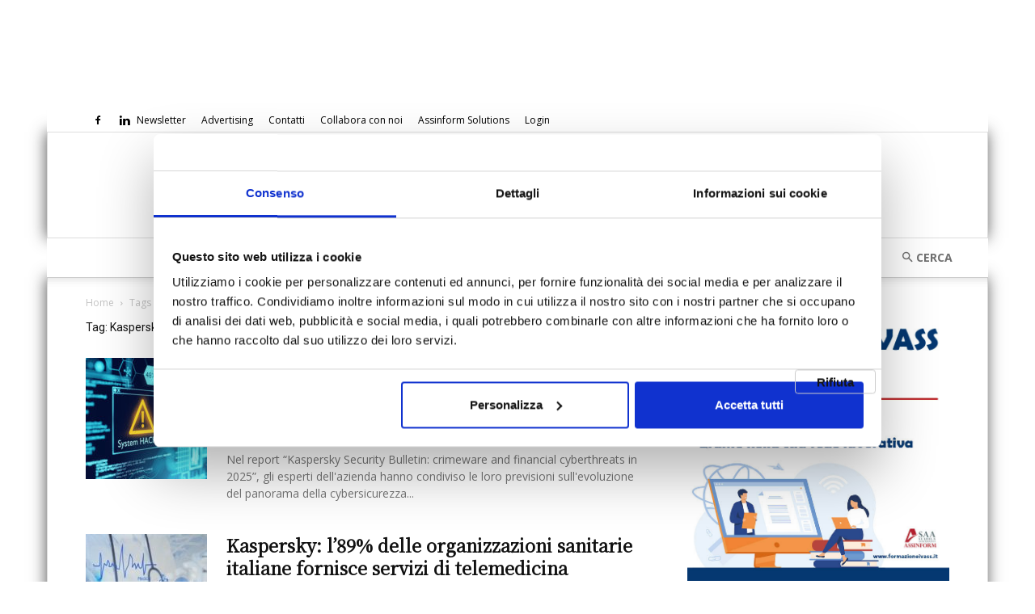

--- FILE ---
content_type: text/html; charset=UTF-8
request_url: https://www.assinews.it/tag/kaspersky/
body_size: 32752
content:
<!doctype html > <!--[if IE 8]><html class=ie8 lang=en> <![endif]--> <!--[if IE 9]><html class=ie9 lang=en> <![endif]--> <!--[if gt IE 8]><!--><html lang=it-IT> <!--<![endif]--><head><title>Kaspersky Archivi Assinews.it</title><meta charset="UTF-8"><meta name="viewport" content="width=device-width, initial-scale=1.0"><link rel=pingback href=https://www.assinews.it/xmlrpc.php> <script data-cookieconsent=ignore>window.dataLayer = window.dataLayer || [];
	function gtag() {
		dataLayer.push(arguments);
	}
	gtag("consent", "default", {
		ad_user_data: "denied",
		ad_personalization: "denied",
		ad_storage: "denied",
		analytics_storage: "denied",
		functionality_storage: "denied",
		personalization_storage: "denied",
		security_storage: "granted",
		wait_for_update: 500,
	});
	gtag("set", "ads_data_redaction", true);</script> <script data-cookieconsent=ignore>(function (w, d, s, l, i) {
		w[l] = w[l] || []; w[l].push({'gtm.start':new Date().getTime(), event: 'gtm.js'});
		var f = d.getElementsByTagName(s)[0],  j = d.createElement(s), dl = l !== 'dataLayer' ? '&l=' + l : '';
		j.async = true; j.src = 'https://www.googletagmanager.com/gtm.js?id=' + i + dl;
		f.parentNode.insertBefore(j, f);})(
		window,
		document,
		'script',
		'dataLayer',
		'GTM-MTHX2TW'
	);</script> <script type=text/javascript
		id=Cookiebot
		src=https://consent.cookiebot.com/uc.js
		data-cbid=3fe9dbf3-552c-43f9-baaa-32d896e98b45
						data-culture=IT
				data-blockingmode=auto
	></script> <meta name='robots' content='index, follow, max-image-preview:large, max-snippet:-1, max-video-preview:-1'> <script data-cfasync=false data-pagespeed-no-defer>var gtm4wp_datalayer_name = "dataLayer";
	var dataLayer = dataLayer || [];</script> <link rel=icon type=image/png href=https://www.assinews.it/wp-content/uploads/2023/01/assinform_icona-298x300.png><link rel=canonical href=https://www.assinews.it/tag/kaspersky/ ><meta property="og:locale" content="it_IT"><meta property="og:type" content="article"><meta property="og:title" content="Kaspersky Archivi"><meta property="og:url" content="https://www.assinews.it/tag/kaspersky/"><meta property="og:site_name" content="Assinews.it"><meta name="twitter:card" content="summary_large_image"><meta name="twitter:site" content="@Assinews_it"> <script type=application/ld+json class=yoast-schema-graph>{"@context":"https://schema.org","@graph":[{"@type":"CollectionPage","@id":"https://www.assinews.it/tag/kaspersky/","url":"https://www.assinews.it/tag/kaspersky/","name":"Kaspersky Archivi Assinews.it","isPartOf":{"@id":"https://www.assinews.it/#website"},"primaryImageOfPage":{"@id":"https://www.assinews.it/tag/kaspersky/#primaryimage"},"image":{"@id":"https://www.assinews.it/tag/kaspersky/#primaryimage"},"thumbnailUrl":"https://www.assinews.it/wp-content/uploads/2021/02/cyber.jpeg","breadcrumb":{"@id":"https://www.assinews.it/tag/kaspersky/#breadcrumb"},"inLanguage":"it-IT"},{"@type":"ImageObject","inLanguage":"it-IT","@id":"https://www.assinews.it/tag/kaspersky/#primaryimage","url":"https://www.assinews.it/wp-content/uploads/2021/02/cyber.jpeg","contentUrl":"https://www.assinews.it/wp-content/uploads/2021/02/cyber.jpeg","width":5300,"height":3650,"caption":"cyber"},{"@type":"BreadcrumbList","@id":"https://www.assinews.it/tag/kaspersky/#breadcrumb","itemListElement":[{"@type":"ListItem","position":1,"name":"Home","item":"https://www.assinews.it/"},{"@type":"ListItem","position":2,"name":"Kaspersky"}]},{"@type":"WebSite","@id":"https://www.assinews.it/#website","url":"https://www.assinews.it/","name":"Assinews.it","description":"Il quotidiano della informazione assicurativa","potentialAction":[{"@type":"SearchAction","target":{"@type":"EntryPoint","urlTemplate":"https://www.assinews.it/?s={search_term_string}"},"query-input":"required name=search_term_string"}],"inLanguage":"it-IT"}]}</script>  <script type=application/javascript>console.log('PixelYourSite PRO version 8.2.1');</script> <link rel=dns-prefetch href=//a.omappapi.com><link rel=dns-prefetch href=//fonts.googleapis.com><link rel=dns-prefetch href=//s.w.org><link rel=alternate type=application/rss+xml title="Assinews.it &raquo; Feed" href=https://www.assinews.it/feed/ ><link rel=alternate type=application/rss+xml title="Assinews.it &raquo; Feed dei commenti" href=https://www.assinews.it/comments/feed/ ><link rel=alternate type=text/calendar title="Assinews.it &raquo; iCal Feed" href="https://www.assinews.it/eventi/?ical=1"><link rel=alternate type=application/rss+xml title="Assinews.it &raquo; Kaspersky Feed del tag" href=https://www.assinews.it/tag/kaspersky/feed/ > <script type=text/javascript>window._wpemojiSettings = {"baseUrl":"https:\/\/s.w.org\/images\/core\/emoji\/14.0.0\/72x72\/","ext":".png","svgUrl":"https:\/\/s.w.org\/images\/core\/emoji\/14.0.0\/svg\/","svgExt":".svg","source":{"concatemoji":"https:\/\/www.assinews.it\/wp-includes\/js\/wp-emoji-release.min.js?ver=6.0.11"}};
/*! This file is auto-generated */
!function(e,a,t){var n,r,o,i=a.createElement("canvas"),p=i.getContext&&i.getContext("2d");function s(e,t){var a=String.fromCharCode,e=(p.clearRect(0,0,i.width,i.height),p.fillText(a.apply(this,e),0,0),i.toDataURL());return p.clearRect(0,0,i.width,i.height),p.fillText(a.apply(this,t),0,0),e===i.toDataURL()}function c(e){var t=a.createElement("script");t.src=e,t.defer=t.type="text/javascript",a.getElementsByTagName("head")[0].appendChild(t)}for(o=Array("flag","emoji"),t.supports={everything:!0,everythingExceptFlag:!0},r=0;r<o.length;r++)t.supports[o[r]]=function(e){if(!p||!p.fillText)return!1;switch(p.textBaseline="top",p.font="600 32px Arial",e){case"flag":return s([127987,65039,8205,9895,65039],[127987,65039,8203,9895,65039])?!1:!s([55356,56826,55356,56819],[55356,56826,8203,55356,56819])&&!s([55356,57332,56128,56423,56128,56418,56128,56421,56128,56430,56128,56423,56128,56447],[55356,57332,8203,56128,56423,8203,56128,56418,8203,56128,56421,8203,56128,56430,8203,56128,56423,8203,56128,56447]);case"emoji":return!s([129777,127995,8205,129778,127999],[129777,127995,8203,129778,127999])}return!1}(o[r]),t.supports.everything=t.supports.everything&&t.supports[o[r]],"flag"!==o[r]&&(t.supports.everythingExceptFlag=t.supports.everythingExceptFlag&&t.supports[o[r]]);t.supports.everythingExceptFlag=t.supports.everythingExceptFlag&&!t.supports.flag,t.DOMReady=!1,t.readyCallback=function(){t.DOMReady=!0},t.supports.everything||(n=function(){t.readyCallback()},a.addEventListener?(a.addEventListener("DOMContentLoaded",n,!1),e.addEventListener("load",n,!1)):(e.attachEvent("onload",n),a.attachEvent("onreadystatechange",function(){"complete"===a.readyState&&t.readyCallback()})),(e=t.source||{}).concatemoji?c(e.concatemoji):e.wpemoji&&e.twemoji&&(c(e.twemoji),c(e.wpemoji)))}(window,document,window._wpemojiSettings);</script> <style type=text/css>img.wp-smiley,img.emoji{display:inline !important;border:none !important;box-shadow:none !important;height:1em !important;width:1em !important;margin:0 0.07em !important;vertical-align:-0.1em !important;background:none !important;padding:0 !important}</style><link rel=stylesheet href=https://www.assinews.it/wp-content/cache/minify/4f774.css media=all><style id=global-styles-inline-css type=text/css>/*<![CDATA[*/body{--wp--preset--color--black:#000;--wp--preset--color--cyan-bluish-gray:#abb8c3;--wp--preset--color--white:#fff;--wp--preset--color--pale-pink:#f78da7;--wp--preset--color--vivid-red:#cf2e2e;--wp--preset--color--luminous-vivid-orange:#ff6900;--wp--preset--color--luminous-vivid-amber:#fcb900;--wp--preset--color--light-green-cyan:#7bdcb5;--wp--preset--color--vivid-green-cyan:#00d084;--wp--preset--color--pale-cyan-blue:#8ed1fc;--wp--preset--color--vivid-cyan-blue:#0693e3;--wp--preset--color--vivid-purple:#9b51e0;--wp--preset--gradient--vivid-cyan-blue-to-vivid-purple:linear-gradient(135deg,rgba(6,147,227,1) 0%,rgb(155,81,224) 100%);--wp--preset--gradient--light-green-cyan-to-vivid-green-cyan:linear-gradient(135deg,rgb(122,220,180) 0%,rgb(0,208,130) 100%);--wp--preset--gradient--luminous-vivid-amber-to-luminous-vivid-orange:linear-gradient(135deg,rgba(252,185,0,1) 0%,rgba(255,105,0,1) 100%);--wp--preset--gradient--luminous-vivid-orange-to-vivid-red:linear-gradient(135deg,rgba(255,105,0,1) 0%,rgb(207,46,46) 100%);--wp--preset--gradient--very-light-gray-to-cyan-bluish-gray:linear-gradient(135deg,rgb(238,238,238) 0%,rgb(169,184,195) 100%);--wp--preset--gradient--cool-to-warm-spectrum:linear-gradient(135deg,rgb(74,234,220) 0%,rgb(151,120,209) 20%,rgb(207,42,186) 40%,rgb(238,44,130) 60%,rgb(251,105,98) 80%,rgb(254,248,76) 100%);--wp--preset--gradient--blush-light-purple:linear-gradient(135deg,rgb(255,206,236) 0%,rgb(152,150,240) 100%);--wp--preset--gradient--blush-bordeaux:linear-gradient(135deg,rgb(254,205,165) 0%,rgb(254,45,45) 50%,rgb(107,0,62) 100%);--wp--preset--gradient--luminous-dusk:linear-gradient(135deg,rgb(255,203,112) 0%,rgb(199,81,192) 50%,rgb(65,88,208) 100%);--wp--preset--gradient--pale-ocean:linear-gradient(135deg,rgb(255,245,203) 0%,rgb(182,227,212) 50%,rgb(51,167,181) 100%);--wp--preset--gradient--electric-grass:linear-gradient(135deg,rgb(202,248,128) 0%,rgb(113,206,126) 100%);--wp--preset--gradient--midnight:linear-gradient(135deg,rgb(2,3,129) 0%,rgb(40,116,252) 100%);--wp--preset--duotone--dark-grayscale:url('#wp-duotone-dark-grayscale');--wp--preset--duotone--grayscale:url('#wp-duotone-grayscale');--wp--preset--duotone--purple-yellow:url('#wp-duotone-purple-yellow');--wp--preset--duotone--blue-red:url('#wp-duotone-blue-red');--wp--preset--duotone--midnight:url('#wp-duotone-midnight');--wp--preset--duotone--magenta-yellow:url('#wp-duotone-magenta-yellow');--wp--preset--duotone--purple-green:url('#wp-duotone-purple-green');--wp--preset--duotone--blue-orange:url('#wp-duotone-blue-orange');--wp--preset--font-size--small:11px;--wp--preset--font-size--medium:20px;--wp--preset--font-size--large:32px;--wp--preset--font-size--x-large:42px;--wp--preset--font-size--regular:15px;--wp--preset--font-size--larger:50px}.has-black-color{color:var(--wp--preset--color--black) !important}.has-cyan-bluish-gray-color{color:var(--wp--preset--color--cyan-bluish-gray) !important}.has-white-color{color:var(--wp--preset--color--white) !important}.has-pale-pink-color{color:var(--wp--preset--color--pale-pink) !important}.has-vivid-red-color{color:var(--wp--preset--color--vivid-red) !important}.has-luminous-vivid-orange-color{color:var(--wp--preset--color--luminous-vivid-orange) !important}.has-luminous-vivid-amber-color{color:var(--wp--preset--color--luminous-vivid-amber) !important}.has-light-green-cyan-color{color:var(--wp--preset--color--light-green-cyan) !important}.has-vivid-green-cyan-color{color:var(--wp--preset--color--vivid-green-cyan) !important}.has-pale-cyan-blue-color{color:var(--wp--preset--color--pale-cyan-blue) !important}.has-vivid-cyan-blue-color{color:var(--wp--preset--color--vivid-cyan-blue) !important}.has-vivid-purple-color{color:var(--wp--preset--color--vivid-purple) !important}.has-black-background-color{background-color:var(--wp--preset--color--black) !important}.has-cyan-bluish-gray-background-color{background-color:var(--wp--preset--color--cyan-bluish-gray) !important}.has-white-background-color{background-color:var(--wp--preset--color--white) !important}.has-pale-pink-background-color{background-color:var(--wp--preset--color--pale-pink) !important}.has-vivid-red-background-color{background-color:var(--wp--preset--color--vivid-red) !important}.has-luminous-vivid-orange-background-color{background-color:var(--wp--preset--color--luminous-vivid-orange) !important}.has-luminous-vivid-amber-background-color{background-color:var(--wp--preset--color--luminous-vivid-amber) !important}.has-light-green-cyan-background-color{background-color:var(--wp--preset--color--light-green-cyan) !important}.has-vivid-green-cyan-background-color{background-color:var(--wp--preset--color--vivid-green-cyan) !important}.has-pale-cyan-blue-background-color{background-color:var(--wp--preset--color--pale-cyan-blue) !important}.has-vivid-cyan-blue-background-color{background-color:var(--wp--preset--color--vivid-cyan-blue) !important}.has-vivid-purple-background-color{background-color:var(--wp--preset--color--vivid-purple) !important}.has-black-border-color{border-color:var(--wp--preset--color--black) !important}.has-cyan-bluish-gray-border-color{border-color:var(--wp--preset--color--cyan-bluish-gray) !important}.has-white-border-color{border-color:var(--wp--preset--color--white) !important}.has-pale-pink-border-color{border-color:var(--wp--preset--color--pale-pink) !important}.has-vivid-red-border-color{border-color:var(--wp--preset--color--vivid-red) !important}.has-luminous-vivid-orange-border-color{border-color:var(--wp--preset--color--luminous-vivid-orange) !important}.has-luminous-vivid-amber-border-color{border-color:var(--wp--preset--color--luminous-vivid-amber) !important}.has-light-green-cyan-border-color{border-color:var(--wp--preset--color--light-green-cyan) !important}.has-vivid-green-cyan-border-color{border-color:var(--wp--preset--color--vivid-green-cyan) !important}.has-pale-cyan-blue-border-color{border-color:var(--wp--preset--color--pale-cyan-blue) !important}.has-vivid-cyan-blue-border-color{border-color:var(--wp--preset--color--vivid-cyan-blue) !important}.has-vivid-purple-border-color{border-color:var(--wp--preset--color--vivid-purple) !important}.has-vivid-cyan-blue-to-vivid-purple-gradient-background{background:var(--wp--preset--gradient--vivid-cyan-blue-to-vivid-purple) !important}.has-light-green-cyan-to-vivid-green-cyan-gradient-background{background:var(--wp--preset--gradient--light-green-cyan-to-vivid-green-cyan) !important}.has-luminous-vivid-amber-to-luminous-vivid-orange-gradient-background{background:var(--wp--preset--gradient--luminous-vivid-amber-to-luminous-vivid-orange) !important}.has-luminous-vivid-orange-to-vivid-red-gradient-background{background:var(--wp--preset--gradient--luminous-vivid-orange-to-vivid-red) !important}.has-very-light-gray-to-cyan-bluish-gray-gradient-background{background:var(--wp--preset--gradient--very-light-gray-to-cyan-bluish-gray) !important}.has-cool-to-warm-spectrum-gradient-background{background:var(--wp--preset--gradient--cool-to-warm-spectrum) !important}.has-blush-light-purple-gradient-background{background:var(--wp--preset--gradient--blush-light-purple) !important}.has-blush-bordeaux-gradient-background{background:var(--wp--preset--gradient--blush-bordeaux) !important}.has-luminous-dusk-gradient-background{background:var(--wp--preset--gradient--luminous-dusk) !important}.has-pale-ocean-gradient-background{background:var(--wp--preset--gradient--pale-ocean) !important}.has-electric-grass-gradient-background{background:var(--wp--preset--gradient--electric-grass) !important}.has-midnight-gradient-background{background:var(--wp--preset--gradient--midnight) !important}.has-small-font-size{font-size:var(--wp--preset--font-size--small) !important}.has-medium-font-size{font-size:var(--wp--preset--font-size--medium) !important}.has-large-font-size{font-size:var(--wp--preset--font-size--large) !important}.has-x-large-font-size{font-size:var(--wp--preset--font-size--x-large) !important}/*]]>*/</style><link rel=stylesheet href=https://www.assinews.it/wp-content/cache/minify/7bcf4.css media=all><style id=wp-polls-inline-css type=text/css>.wp-polls .pollbar{margin:1px;font-size:8px;line-height:10px;height:10px;background-image:url('https://www.assinews.it/wp-content/plugins/wp-polls/images/default_gradient/pollbg.gif');border:1px solid #c8c8c8}</style><link rel=stylesheet href=https://www.assinews.it/wp-content/cache/minify/161ba.css media=all><link rel=stylesheet id=google-fonts-style-css  href='https://fonts.googleapis.com/css?family=Noto+Serif+JP%3A400%7COpen+Sans%3A400%2C600%2C700%7CRoboto%3A400%2C500%2C700&#038;display=swap&#038;ver=12.4' type=text/css media=all> <!--[if lt IE 9]><link rel=stylesheet id=vc_lte_ie9-css  href='https://www.assinews.it/wp-content/plugins/js_composer/assets/css/vc_lte_ie9.min.css' type=text/css media=screen> <![endif]--><link rel=stylesheet href=https://www.assinews.it/wp-content/cache/minify/14f92.css media=all><style id=td-theme-inline-css type=text/css>@media (max-width: 767px){.td-header-desktop-wrap{display:none}}@media (min-width: 767px){.td-header-mobile-wrap{display:none}}</style><link rel=stylesheet href=https://www.assinews.it/wp-content/cache/minify/462d1.css media=all> <script type=text/javascript src='https://www.assinews.it/wp-includes/js/jquery/jquery.min.js' id=jquery-core-js></script> <script type=text/javascript src='https://www.assinews.it/wp-includes/js/jquery/jquery-migrate.min.js' id=jquery-migrate-js></script> <script type=text/javascript src='https://www.assinews.it/wp-content/plugins/wp-eMember/js/jquery.fileuploader.js' id=jquery.fileuploader-js></script> <script type=text/javascript src='https://www.assinews.it/wp-content/plugins/wp-eMember/js/jquery.validationEngine.js' id=jquery.validationEngine-js></script> <script type=text/javascript src='https://www.assinews.it/wp-content/plugins/wp-eMember/js/jquery.hint.js' id=jquery.hint-js></script> <script type=text/javascript src='https://www.assinews.it/wp-content/plugins/wp-eMember/js/jquery.tools18.min.js' id=jquery.tools-js></script> <script type=text/javascript src='https://www.assinews.it/wp-content/plugins/wp-eMember/js/jquery.libs.js' id=jquery.libs-js></script> <script type=text/javascript src='https://www.assinews.it/wp-content/plugins/wp-eMember/js/jquery.pagination-2.0rc.js' id=jquery.pagination-js></script> <script type=text/javascript src='https://www.assinews.it/wp-content/plugins/wp-eMember/js/jquery.confirm-1.3.js' id=jquery.confirm-js></script> <script type=text/javascript src='https://www.assinews.it/wp-content/plugins/Assinform-IA/public/js/assinform-ia-public.js' id=assinform-ia-js></script> <script type=text/javascript src='https://www.assinews.it/wp-content/plugins/pixelyoursite-pro/dist/scripts/js.cookie-2.1.3.min.js' id=js-cookie-js></script> <script type=text/javascript src='https://www.assinews.it/wp-content/plugins/pixelyoursite-pro/dist/scripts/jquery.bind-first-0.2.3.min.js' id=jquery-bind-first-js></script> <script type=text/javascript src='https://www.assinews.it/wp-content/plugins/pixelyoursite-pro/dist/scripts/vimeo.min.js' id=vimeo-js></script> <script type=text/javascript id=pys-js-extra>var pysOptions = {"staticEvents":{"facebook":{"init_event":[{"delay":0,"type":"static","name":"PageView","pixelIds":["395691289539172"],"eventID":"d92c5a65-c882-4771-b087-7104d6c603a4","params":{"post_category":"Assicurazione Danni","tags":"cyber risk, Kaspersky, news","page_title":"Kaspersky","post_type":"tag","post_id":"7710","user_role":"guest","plugin":"PixelYourSite","event_url":"www.assinews.it\/tag\/kaspersky\/"},"e_id":"init_event","ids":[],"hasTimeWindow":false,"timeWindow":0,"woo_order":"","edd_order":""}]}},"dynamicEvents":{"signal_click":{"facebook":{"delay":0,"type":"dyn","name":"Signal","pixelIds":["395691289539172"],"eventID":"69c35a4e-b7e0-4f11-8b26-f0b418122bce","params":{"page_title":"Kaspersky","post_type":"tag","post_id":"7710","user_role":"guest","plugin":"PixelYourSite","event_url":"www.assinews.it\/tag\/kaspersky\/"},"e_id":"signal_click","ids":[],"hasTimeWindow":false,"timeWindow":0,"woo_order":"","edd_order":""}},"signal_watch_video":{"facebook":{"delay":0,"type":"dyn","name":"Signal","pixelIds":["395691289539172"],"eventID":"0088f136-b92f-4646-9cf9-147ef79e4750","params":{"event_action":"Video ","page_title":"Kaspersky","post_type":"tag","post_id":"7710","user_role":"guest","plugin":"PixelYourSite","event_url":"www.assinews.it\/tag\/kaspersky\/"},"e_id":"signal_watch_video","ids":[],"hasTimeWindow":false,"timeWindow":0,"woo_order":"","edd_order":""}},"signal_adsense":{"facebook":{"delay":0,"type":"dyn","name":"Signal","pixelIds":["395691289539172"],"eventID":"e3f462bf-a217-41ce-9c11-67f1c9774f14","params":{"event_action":"Adsense","page_title":"Kaspersky","post_type":"tag","post_id":"7710","user_role":"guest","plugin":"PixelYourSite","event_url":"www.assinews.it\/tag\/kaspersky\/"},"e_id":"signal_adsense","ids":[],"hasTimeWindow":false,"timeWindow":0,"woo_order":"","edd_order":""}},"signal_tel":{"facebook":{"delay":0,"type":"dyn","name":"Signal","pixelIds":["395691289539172"],"eventID":"b7535e2d-90c2-4251-af92-50bd93effd6d","params":{"event_action":"Tel","page_title":"Kaspersky","post_type":"tag","post_id":"7710","user_role":"guest","plugin":"PixelYourSite","event_url":"www.assinews.it\/tag\/kaspersky\/"},"e_id":"signal_tel","ids":[],"hasTimeWindow":false,"timeWindow":0,"woo_order":"","edd_order":""}},"signal_email":{"facebook":{"delay":0,"type":"dyn","name":"Signal","pixelIds":["395691289539172"],"eventID":"3e734667-8293-4839-9580-14407108fbcc","params":{"event_action":"Email","page_title":"Kaspersky","post_type":"tag","post_id":"7710","user_role":"guest","plugin":"PixelYourSite","event_url":"www.assinews.it\/tag\/kaspersky\/"},"e_id":"signal_email","ids":[],"hasTimeWindow":false,"timeWindow":0,"woo_order":"","edd_order":""}},"signal_form":{"facebook":{"delay":0,"type":"dyn","name":"Signal","pixelIds":["395691289539172"],"eventID":"f42c3099-f95a-4b7c-8d1e-730b035ecb4b","params":{"event_action":"Form","page_title":"Kaspersky","post_type":"tag","post_id":"7710","user_role":"guest","plugin":"PixelYourSite","event_url":"www.assinews.it\/tag\/kaspersky\/"},"e_id":"signal_form","ids":[],"hasTimeWindow":false,"timeWindow":0,"woo_order":"","edd_order":""}},"signal_download":{"facebook":{"delay":0,"type":"dyn","name":"Signal","extensions":["","doc","exe","js","pdf","ppt","tgz","zip","xls"],"pixelIds":["395691289539172"],"eventID":"fc2c38af-4b2e-4397-9a93-d754fabab90f","params":{"event_action":"Download","page_title":"Kaspersky","post_type":"tag","post_id":"7710","user_role":"guest","plugin":"PixelYourSite","event_url":"www.assinews.it\/tag\/kaspersky\/"},"e_id":"signal_download","ids":[],"hasTimeWindow":false,"timeWindow":0,"woo_order":"","edd_order":""}},"signal_comment":{"facebook":{"delay":0,"type":"dyn","name":"Signal","pixelIds":["395691289539172"],"eventID":"b82aca4a-5c13-48a2-a781-77d9aa857ef3","params":{"event_action":"Comment","page_title":"Kaspersky","post_type":"tag","post_id":"7710","user_role":"guest","plugin":"PixelYourSite","event_url":"www.assinews.it\/tag\/kaspersky\/"},"e_id":"signal_comment","ids":[],"hasTimeWindow":false,"timeWindow":0,"woo_order":"","edd_order":""}}},"triggerEvents":[],"triggerEventTypes":[],"facebook":{"pixelIds":["395691289539172"],"defoultPixelIds":["395691289539172"],"advancedMatching":[],"removeMetadata":false,"wooVariableAsSimple":false,"serverApiEnabled":true,"ajaxForServerEvent":true,"wooCRSendFromServer":false,"send_external_id":true},"debug":"","siteUrl":"https:\/\/www.assinews.it","ajaxUrl":"https:\/\/www.assinews.it\/wp-admin\/admin-ajax.php","trackUTMs":"1","trackTrafficSource":"1","user_id":"0","enable_lading_page_param":"1","cookie_duration":"7","gdpr":{"ajax_enabled":true,"all_disabled_by_api":false,"facebook_disabled_by_api":false,"analytics_disabled_by_api":false,"google_ads_disabled_by_api":false,"pinterest_disabled_by_api":false,"bing_disabled_by_api":false,"facebook_prior_consent_enabled":true,"analytics_prior_consent_enabled":true,"google_ads_prior_consent_enabled":true,"pinterest_prior_consent_enabled":true,"bing_prior_consent_enabled":true,"cookiebot_integration_enabled":true,"cookiebot_facebook_consent_category":"marketing","cookiebot_analytics_consent_category":"statistics","cookiebot_google_ads_consent_category":"marketing","cookiebot_pinterest_consent_category":"marketing","cookiebot_bing_consent_category":"marketing","ginger_integration_enabled":false,"cookie_notice_integration_enabled":false,"cookie_law_info_integration_enabled":false,"real_cookie_banner_integration_enabled":false},"edd":{"enabled":false},"woo":{"enabled":false}};</script> <script type=text/javascript src='https://www.assinews.it/wp-content/plugins/pixelyoursite-pro/dist/scripts/public.js' id=pys-js></script> <script type=text/javascript src='https://www.assinews.it/wp-content/themes/assinews/script.js' id=custom-script-js></script> <link rel=EditURI type=application/rsd+xml title=RSD href=https://www.assinews.it/xmlrpc.php?rsd><link rel=wlwmanifest type=application/wlwmanifest+xml href=https://www.assinews.it/wp-includes/wlwmanifest.xml><meta name="generator" content="WordPress 6.0.11"><style type=text/css media=screen>.g{margin:0px;padding:0px;overflow:hidden;line-height:1;zoom:1}.g img{height:auto}.g-col{position:relative;float:left}.g-col:first-child{margin-left:0}.g-col:last-child{margin-right:0}.g-11{margin:0px 0px 0px 0px;width:100%;max-width:600px;height:100%;max-height:150px}.g-12{margin:0px 0px 0px 0px;width:100%;max-width:320px;height:100%;max-height:320px}.g-17{min-width:0px;max-width:320px}.b-17{margin:0px 0px 0px 0px}.g-18{margin:0px 0px 0px 0px;width:100%;max-width:320px;height:100%;max-height:320px}.g-20{margin:0px 0px 0px 0px;width:100%;max-width:320px;height:100%;max-height:600px}@media only screen and (max-width: 480px){.g-col,.g-dyn,.g-single{width:100%;margin-left:0;margin-right:0}}</style> <script type=text/javascript>/*<![CDATA[*/jQuery(document).ready(function($) {
            $(".ememberbookmarkbutton").find("a").click(function(e) {
                e.preventDefault();
                var id = jQuery(this).attr("href");
                if (!id)
                    return;
                var $this = this;
                $.get('https://www.assinews.it/wp-admin/admin-ajax.php',
                        {event: "bookmark_ajax",
                            action: "bookmark_ajax",
                            id: id,
                            "_ajax_nonce": "31d2f47753"},
                function(data) {
                    $($this).parent().html(data.msg);
                },
                        "json"
                        );
            });
            emember_forget_pass_trigger = '';
            $forgot_pass_overlay = $(".forgot_pass_link").click(function(e) {
                $("#wp_emember_email_mailMsg").html("").hide();
                $("#wp_emember_email_mailForm").show();
                $('.eMember_text_input').val("");
            }).overlay({
                mask: {
                    color: '#ebecff'/*'darkred'*//*'#E7E7E7'*/,
                    loadSpeed: 200,
                    top: '30%',
                    opacity: 0.9
                },
                api: true,
                onBeforeLoad: function() {
                    emember_forget_pass_trigger = this.getTrigger();
                },
                closeOnClick: false
            });

            $("#wp_emember_mailSendForm").on('submit', function(e) {
                var $this = this;
                var divs = jQuery($this).parent().parent().find("div");
                var emailId = jQuery($this).find("input").eq(0).val();
                if (emailId == "")
                    return;
                divs.eq(1).hide();
                divs.eq(0).html("").append(jQuery('<h3>Please Wait...</h3>')).show();
                var params = {"event": "send_mail", "action": "send_mail", "email": emailId, "_ajax_nonce": "b5d3a6cb7c"}
                jQuery.get('https://www.assinews.it/wp-admin/admin-ajax.php', params,
                        function(data) {
                            divs.eq(0).html("").append(jQuery('<h3>' + data.msg + '</h3>'));
                            setTimeout("emember_forget_pass_trigger.overlay().close()", 1000);
                        },
                        "json");
                e.preventDefault();
            });
        function get_redirect_url($redirects) {
            var $after_login_page = '';
            if ($redirects.own)
                return $redirects.own;
            if ($redirects.level)
                return $redirects.level;
            if ($after_login_page)
                return $after_login_page;
            return '';
        }
    });/*]]>*/</script> <meta name="tec-api-version" content="v1"><meta name="tec-api-origin" content="https://www.assinews.it"><link rel=https://theeventscalendar.com/ href="https://www.assinews.it/wp-json/tribe/events/v1/events/?tags=kaspersky"> <script data-cfasync=false data-pagespeed-no-defer type=text/javascript></script> <script>console.warn && console.warn("[GTM4WP] Google Tag Manager container code placement set to OFF !!!");
	console.warn && console.warn("[GTM4WP] Data layer codes are active but GTM container must be loaded using custom coding !!!");</script> <!--[if lt IE 9]><script src=https://cdnjs.cloudflare.com/ajax/libs/html5shiv/3.7.3/html5shiv.js></script><![endif]--> <script>window.tdb_global_vars = {"wpRestUrl":"https:\/\/www.assinews.it\/wp-json\/","permalinkStructure":"\/%monthnum%\/%year%\/%postname%\/%post_id%\/"};
        window.tdb_p_autoload_vars = {"isAjax":false,"isAdminBarShowing":false,"autoloadScrollPercent":50};</script> <style id=tdb-global-colors>/*<![CDATA[*/:root{--accent-color:#fff}/*]]>*/</style><meta name="generator" content="Powered by WPBakery Page Builder - drag and drop page builder for WordPress."> <script>var tdBlocksArray = []; //here we store all the items for the current page

	    //td_block class - each ajax block uses a object of this class for requests
	    function tdBlock() {
		    this.id = '';
		    this.block_type = 1; //block type id (1-234 etc)
		    this.atts = '';
		    this.td_column_number = '';
		    this.td_current_page = 1; //
		    this.post_count = 0; //from wp
		    this.found_posts = 0; //from wp
		    this.max_num_pages = 0; //from wp
		    this.td_filter_value = ''; //current live filter value
		    this.is_ajax_running = false;
		    this.td_user_action = ''; // load more or infinite loader (used by the animation)
		    this.header_color = '';
		    this.ajax_pagination_infinite_stop = ''; //show load more at page x
	    }


        // td_js_generator - mini detector
        (function(){
            var htmlTag = document.getElementsByTagName("html")[0];

	        if ( navigator.userAgent.indexOf("MSIE 10.0") > -1 ) {
                htmlTag.className += ' ie10';
            }

            if ( !!navigator.userAgent.match(/Trident.*rv\:11\./) ) {
                htmlTag.className += ' ie11';
            }

	        if ( navigator.userAgent.indexOf("Edge") > -1 ) {
                htmlTag.className += ' ieEdge';
            }

            if ( /(iPad|iPhone|iPod)/g.test(navigator.userAgent) ) {
                htmlTag.className += ' td-md-is-ios';
            }

            var user_agent = navigator.userAgent.toLowerCase();
            if ( user_agent.indexOf("android") > -1 ) {
                htmlTag.className += ' td-md-is-android';
            }

            if ( -1 !== navigator.userAgent.indexOf('Mac OS X')  ) {
                htmlTag.className += ' td-md-is-os-x';
            }

            if ( /chrom(e|ium)/.test(navigator.userAgent.toLowerCase()) ) {
               htmlTag.className += ' td-md-is-chrome';
            }

            if ( -1 !== navigator.userAgent.indexOf('Firefox') ) {
                htmlTag.className += ' td-md-is-firefox';
            }

            if ( -1 !== navigator.userAgent.indexOf('Safari') && -1 === navigator.userAgent.indexOf('Chrome') ) {
                htmlTag.className += ' td-md-is-safari';
            }

            if( -1 !== navigator.userAgent.indexOf('IEMobile') ){
                htmlTag.className += ' td-md-is-iemobile';
            }

        })();




        var tdLocalCache = {};

        ( function () {
            "use strict";

            tdLocalCache = {
                data: {},
                remove: function (resource_id) {
                    delete tdLocalCache.data[resource_id];
                },
                exist: function (resource_id) {
                    return tdLocalCache.data.hasOwnProperty(resource_id) && tdLocalCache.data[resource_id] !== null;
                },
                get: function (resource_id) {
                    return tdLocalCache.data[resource_id];
                },
                set: function (resource_id, cachedData) {
                    tdLocalCache.remove(resource_id);
                    tdLocalCache.data[resource_id] = cachedData;
                }
            };
        })();

    
    
var td_viewport_interval_list=[{"limitBottom":767,"sidebarWidth":228},{"limitBottom":1018,"sidebarWidth":300},{"limitBottom":1140,"sidebarWidth":324}];
var tdc_is_installed="yes";
var td_ajax_url="https:\/\/www.assinews.it\/wp-admin\/admin-ajax.php?td_theme_name=Newspaper&v=12.4";
var td_get_template_directory_uri="https:\/\/www.assinews.it\/wp-content\/plugins\/td-composer\/legacy\/common";
var tds_snap_menu="snap";
var tds_logo_on_sticky="";
var tds_header_style="10";
var td_please_wait="Please wait...";
var td_email_user_pass_incorrect="User or password incorrect!";
var td_email_user_incorrect="Email or username incorrect!";
var td_email_incorrect="Email incorrect!";
var td_user_incorrect="Username incorrect!";
var td_email_user_empty="Email or username empty!";
var td_pass_empty="Pass empty!";
var td_pass_pattern_incorrect="Invalid Pass Pattern!";
var td_retype_pass_incorrect="Retyped Pass incorrect!";
var tds_more_articles_on_post_enable="";
var tds_more_articles_on_post_time_to_wait="1";
var tds_more_articles_on_post_pages_distance_from_top=0;
var tds_theme_color_site_wide="#0e4482";
var tds_smart_sidebar="";
var tdThemeName="Newspaper";
var tdThemeNameWl="Newspaper";
var td_magnific_popup_translation_tPrev="Previous (Left arrow key)";
var td_magnific_popup_translation_tNext="Next (Right arrow key)";
var td_magnific_popup_translation_tCounter="%curr% of %total%";
var td_magnific_popup_translation_ajax_tError="The content from %url% could not be loaded.";
var td_magnific_popup_translation_image_tError="The image #%curr% could not be loaded.";
var tdBlockNonce="806e34aad2";
var tdDateNamesI18n={"month_names":["Gennaio","Febbraio","Marzo","Aprile","Maggio","Giugno","Luglio","Agosto","Settembre","Ottobre","Novembre","Dicembre"],"month_names_short":["Gen","Feb","Mar","Apr","Mag","Giu","Lug","Ago","Set","Ott","Nov","Dic"],"day_names":["domenica","luned\u00ec","marted\u00ec","mercoled\u00ec","gioved\u00ec","venerd\u00ec","sabato"],"day_names_short":["Dom","Lun","Mar","Mer","Gio","Ven","Sab"]};
var tdb_modal_confirm="Save";
var tdb_modal_cancel="Cancel";
var tdb_modal_confirm_alt="Yes";
var tdb_modal_cancel_alt="No";
var td_ad_background_click_link="";
var td_ad_background_click_target="";</script> <style>@font-face{font-family:"opensans-condbold-webfont";src:local("opensans-condbold-webfont"), url("https://www.assinews.it/wp-content/uploads/2018/01/opensans-condbold-webfont.woff") format("woff");font-display:swap}@font-face{font-family:"opensans-condlightitalic-webfont";src:local("opensans-condlightitalic-webfont"), url("https://www.assinews.it/wp-content/uploads/2018/01/opensans-condlightitalic-webfont.woff") format("woff");font-display:swap}@font-face{font-family:"opensans-condlight-webfont";src:local("opensans-condlight-webfont"), url("https://www.assinews.it/wp-content/uploads/2018/01/opensans-condlight-webfont.woff") format("woff");font-display:swap}.td-header-wrap .black-menu .sf-menu > .current-menu-item > a, .td-header-wrap .black-menu .sf-menu > .current-menu-ancestor > a, .td-header-wrap .black-menu .sf-menu > .current-category-ancestor > a, .td-header-wrap .black-menu .sf-menu > li > a:hover, .td-header-wrap .black-menu .sf-menu > .sfHover > a, .sf-menu > .current-menu-item > a:after, .sf-menu > .current-menu-ancestor > a:after, .sf-menu > .current-category-ancestor > a:after, .sf-menu > li:hover > a:after, .sf-menu > .sfHover > a:after, .header-search-wrap .td-drop-down-search:after, .header-search-wrap .td-drop-down-search .btn:hover, input[type=submit]:hover, .td-read-more a, .td-post-category:hover, body .td_top_authors .td-active .td-author-post-count, body .td_top_authors .td-active .td-author-comments-count, body .td_top_authors .td_mod_wrap:hover .td-author-post-count, body .td_top_authors .td_mod_wrap:hover .td-author-comments-count, .td-404-sub-sub-title a:hover, .td-search-form-widget .wpb_button:hover, .td-rating-bar-wrap div, .dropcap, .td_wrapper_video_playlist .td_video_controls_playlist_wrapper, .wpb_default, .wpb_default:hover, .td-left-smart-list:hover, .td-right-smart-list:hover, #bbpress-forums button:hover, .bbp_widget_login .button:hover, .td-footer-wrapper .td-post-category, .td-footer-wrapper .widget_product_search input[type="submit"]:hover, .single-product .product .summary .cart .button:hover, .td-next-prev-wrap a:hover, .td-load-more-wrap a:hover, .td-post-small-box a:hover, .page-nav .current, .page-nav:first-child > div, #bbpress-forums .bbp-pagination .current, #bbpress-forums #bbp-single-user-details #bbp-user-navigation li.current a, .td-theme-slider:hover .slide-meta-cat a, a.vc_btn-black:hover, .td-trending-now-wrapper:hover .td-trending-now-title, .td-scroll-up, .td-smart-list-button:hover, .td-weather-information:before, .td-weather-week:before, .td_block_exchange .td-exchange-header:before, .td-pulldown-syle-2 .td-subcat-dropdown ul:after, .td_block_template_9 .td-block-title:after, .td_block_template_15 .td-block-title:before, div.wpforms-container .wpforms-form div.wpforms-submit-container button[type=submit],.td-close-video-fixed{background-color:#0e4482}.td_block_template_4 .td-related-title .td-cur-simple-item:before{border-color:#0e4482 transparent transparent transparent !important}.td_block_template_4 .td-related-title .td-cur-simple-item, .td_block_template_3 .td-related-title .td-cur-simple-item, .td_block_template_9 .td-related-title:after{background-color:#0e4482}a, cite a:hover, .td-page-content blockquote p, .td-post-content blockquote p, .mce-content-body blockquote p, .comment-content blockquote p, .wpb_text_column blockquote p, .td_block_text_with_title blockquote p, .td_module_wrap:hover .entry-title a, .td-subcat-filter .td-subcat-list a:hover, .td-subcat-filter .td-subcat-dropdown a:hover, .td_quote_on_blocks, .dropcap2, .dropcap3, body .td_top_authors .td-active .td-authors-name a, body .td_top_authors .td_mod_wrap:hover .td-authors-name a, .td-post-next-prev-content a:hover, .author-box-wrap .td-author-social a:hover, .td-author-name a:hover, .td-author-url a:hover, .comment-reply-link:hover, .logged-in-as a:hover, #cancel-comment-reply-link:hover, .td-search-query, .widget a:hover, .td_wp_recentcomments a:hover, .archive .widget_archive .current, .archive .widget_archive .current a, .widget_calendar tfoot a:hover, #bbpress-forums li.bbp-header .bbp-reply-content span a:hover, #bbpress-forums .bbp-forum-freshness a:hover, #bbpress-forums .bbp-topic-freshness a:hover, #bbpress-forums .bbp-forums-list li a:hover, #bbpress-forums .bbp-forum-title:hover, #bbpress-forums .bbp-topic-permalink:hover, #bbpress-forums .bbp-topic-started-by a:hover, #bbpress-forums .bbp-topic-started-in a:hover, #bbpress-forums .bbp-body .super-sticky li.bbp-topic-title .bbp-topic-permalink, #bbpress-forums .bbp-body .sticky li.bbp-topic-title .bbp-topic-permalink, .widget_display_replies .bbp-author-name, .widget_display_topics .bbp-author-name, .td-subfooter-menu li a:hover, a.vc_btn-black:hover, .td-smart-list-dropdown-wrap .td-smart-list-button:hover, .td-instagram-user a, .td-block-title-wrap .td-wrapper-pulldown-filter .td-pulldown-filter-display-option:hover, .td-block-title-wrap .td-wrapper-pulldown-filter .td-pulldown-filter-display-option:hover i, .td-block-title-wrap .td-wrapper-pulldown-filter .td-pulldown-filter-link:hover, .td-block-title-wrap .td-wrapper-pulldown-filter .td-pulldown-filter-item .td-cur-simple-item, .td-pulldown-syle-2 .td-subcat-dropdown:hover .td-subcat-more span, .td-pulldown-syle-2 .td-subcat-dropdown:hover .td-subcat-more i, .td-pulldown-syle-3 .td-subcat-dropdown:hover .td-subcat-more span, .td-pulldown-syle-3 .td-subcat-dropdown:hover .td-subcat-more i, .td_block_template_2 .td-related-title .td-cur-simple-item, .td_block_template_5 .td-related-title .td-cur-simple-item, .td_block_template_6 .td-related-title .td-cur-simple-item, .td_block_template_7 .td-related-title .td-cur-simple-item, .td_block_template_8 .td-related-title .td-cur-simple-item, .td_block_template_9 .td-related-title .td-cur-simple-item, .td_block_template_10 .td-related-title .td-cur-simple-item, .td_block_template_11 .td-related-title .td-cur-simple-item, .td_block_template_12 .td-related-title .td-cur-simple-item, .td_block_template_13 .td-related-title .td-cur-simple-item, .td_block_template_14 .td-related-title .td-cur-simple-item, .td_block_template_15 .td-related-title .td-cur-simple-item, .td_block_template_16 .td-related-title .td-cur-simple-item, .td_block_template_17 .td-related-title .td-cur-simple-item, .td-theme-wrap .sf-menu ul .td-menu-item > a:hover, .td-theme-wrap .sf-menu ul .sfHover > a, .td-theme-wrap .sf-menu ul .current-menu-ancestor > a, .td-theme-wrap .sf-menu ul .current-category-ancestor > a, .td-theme-wrap .sf-menu ul .current-menu-item > a, .td_outlined_btn, body .td_block_categories_tags .td-ct-item:hover, body .td_block_list_menu li.current-menu-item > a, body .td_block_list_menu li.current-menu-ancestor > a, body .td_block_list_menu li.current-category-ancestor>a{color:#0e4482}a.vc_btn-black.vc_btn_square_outlined:hover,a.vc_btn-black.vc_btn_outlined:hover{color:#0e4482 !important}.td-next-prev-wrap a:hover, .td-load-more-wrap a:hover, .td-post-small-box a:hover, .page-nav .current, .page-nav:first-child > div, #bbpress-forums .bbp-pagination .current, .post .td_quote_box, .page .td_quote_box, a.vc_btn-black:hover, .td_block_template_5 .td-block-title>*,.td_outlined_btn{border-color:#0e4482}.td_wrapper_video_playlist .td_video_currently_playing:after{border-color:#0e4482 !important}.header-search-wrap .td-drop-down-search:before{border-color:transparent transparent #0e4482 transparent}.block-title > span, .block-title > a, .block-title > label, .widgettitle, .widgettitle:after, body .td-trending-now-title, .td-trending-now-wrapper:hover .td-trending-now-title, .wpb_tabs li.ui-tabs-active a, .wpb_tabs li:hover a, .vc_tta-container .vc_tta-color-grey.vc_tta-tabs-position-top.vc_tta-style-classic .vc_tta-tabs-container .vc_tta-tab.vc_active > a, .vc_tta-container .vc_tta-color-grey.vc_tta-tabs-position-top.vc_tta-style-classic .vc_tta-tabs-container .vc_tta-tab:hover > a, .td_block_template_1 .td-related-title .td-cur-simple-item, .td-subcat-filter .td-subcat-dropdown:hover .td-subcat-more,.td_3D_btn,.td_shadow_btn,.td_default_btn,.td_round_btn,.td_outlined_btn:hover{background-color:#0e4482}.block-title, .td_block_template_1 .td-related-title, .wpb_tabs .wpb_tabs_nav, .vc_tta-container .vc_tta-color-grey.vc_tta-tabs-position-top.vc_tta-style-classic .vc_tta-tabs-container{border-color:#0e4482}.td_block_wrap .td-subcat-item a.td-cur-simple-item{color:#0e4482}.td-grid-style-4 .entry-title{background-color:rgba(14, 68, 130, 0.7)}@media (max-width: 767px){body .td-header-wrap .td-header-main-menu{background-color:#c6c6c6 !important}}.td-page-title, .td-category-title-holder .td-page-title{font-size:14px}.td-page-content h1, .wpb_text_column h1{font-size:26px}.td-page-content h2, .wpb_text_column h2{font-size:21px}.td-page-content h3, .wpb_text_column h3{font-size:19px}.td-page-content h4, .wpb_text_column h4{font-size:17px}@font-face{font-family:"opensans-condbold-webfont";src:local("opensans-condbold-webfont"), url("https://www.assinews.it/wp-content/uploads/2018/01/opensans-condbold-webfont.woff") format("woff");font-display:swap}@font-face{font-family:"opensans-condlightitalic-webfont";src:local("opensans-condlightitalic-webfont"), url("https://www.assinews.it/wp-content/uploads/2018/01/opensans-condlightitalic-webfont.woff") format("woff");font-display:swap}@font-face{font-family:"opensans-condlight-webfont";src:local("opensans-condlight-webfont"), url("https://www.assinews.it/wp-content/uploads/2018/01/opensans-condlight-webfont.woff") format("woff");font-display:swap}.td-header-style-12 .td-header-menu-wrap-full, .td-header-style-12 .td-affix, .td-grid-style-1.td-hover-1 .td-big-grid-post:hover .td-post-category, .td-grid-style-5.td-hover-1 .td-big-grid-post:hover .td-post-category, .td_category_template_3 .td-current-sub-category, .td_category_template_8 .td-category-header .td-category a.td-current-sub-category, .td_category_template_4 .td-category-siblings .td-category a:hover, .td_block_big_grid_9.td-grid-style-1 .td-post-category, .td_block_big_grid_9.td-grid-style-5 .td-post-category, .td-grid-style-6.td-hover-1 .td-module-thumb:after, .tdm-menu-active-style5 .td-header-menu-wrap .sf-menu > .current-menu-item > a, .tdm-menu-active-style5 .td-header-menu-wrap .sf-menu > .current-menu-ancestor > a, .tdm-menu-active-style5 .td-header-menu-wrap .sf-menu > .current-category-ancestor > a, .tdm-menu-active-style5 .td-header-menu-wrap .sf-menu > li > a:hover, .tdm-menu-active-style5 .td-header-menu-wrap .sf-menu>.sfHover>a{background-color:#0e4482}.td_mega_menu_sub_cats .cur-sub-cat, .td-mega-span h3 a:hover, .td_mod_mega_menu:hover .entry-title a, .header-search-wrap .result-msg a:hover, .td-header-top-menu .td-drop-down-search .td_module_wrap:hover .entry-title a, .td-header-top-menu .td-icon-search:hover, .td-header-wrap .result-msg a:hover, .top-header-menu li a:hover, .top-header-menu .current-menu-item > a, .top-header-menu .current-menu-ancestor > a, .top-header-menu .current-category-ancestor > a, .td-social-icon-wrap > a:hover, .td-header-sp-top-widget .td-social-icon-wrap a:hover, .td_mod_related_posts:hover h3 > a, .td-post-template-11 .td-related-title .td-related-left:hover, .td-post-template-11 .td-related-title .td-related-right:hover, .td-post-template-11 .td-related-title .td-cur-simple-item, .td-post-template-11 .td_block_related_posts .td-next-prev-wrap a:hover, .td-category-header .td-pulldown-category-filter-link:hover, .td-category-siblings .td-subcat-dropdown a:hover, .td-category-siblings .td-subcat-dropdown a.td-current-sub-category, .footer-text-wrap .footer-email-wrap a, .footer-social-wrap a:hover, .td_module_17 .td-read-more a:hover, .td_module_18 .td-read-more a:hover, .td_module_19 .td-post-author-name a:hover, .td-pulldown-syle-2 .td-subcat-dropdown:hover .td-subcat-more span, .td-pulldown-syle-2 .td-subcat-dropdown:hover .td-subcat-more i, .td-pulldown-syle-3 .td-subcat-dropdown:hover .td-subcat-more span, .td-pulldown-syle-3 .td-subcat-dropdown:hover .td-subcat-more i, .tdm-menu-active-style3 .tdm-header.td-header-wrap .sf-menu > .current-category-ancestor > a, .tdm-menu-active-style3 .tdm-header.td-header-wrap .sf-menu > .current-menu-ancestor > a, .tdm-menu-active-style3 .tdm-header.td-header-wrap .sf-menu > .current-menu-item > a, .tdm-menu-active-style3 .tdm-header.td-header-wrap .sf-menu > .sfHover > a, .tdm-menu-active-style3 .tdm-header.td-header-wrap .sf-menu>li>a:hover{color:#0e4482}.td-mega-menu-page .wpb_content_element ul li a:hover, .td-theme-wrap .td-aj-search-results .td_module_wrap:hover .entry-title a, .td-theme-wrap .header-search-wrap .result-msg a:hover{color:#0e4482 !important}.td_category_template_8 .td-category-header .td-category a.td-current-sub-category, .td_category_template_4 .td-category-siblings .td-category a:hover, .tdm-menu-active-style4 .tdm-header .sf-menu > .current-menu-item > a, .tdm-menu-active-style4 .tdm-header .sf-menu > .current-menu-ancestor > a, .tdm-menu-active-style4 .tdm-header .sf-menu > .current-category-ancestor > a, .tdm-menu-active-style4 .tdm-header .sf-menu > li > a:hover, .tdm-menu-active-style4 .tdm-header .sf-menu>.sfHover>a{border-color:#0e4482}.td-header-wrap .td-header-top-menu-full, .td-header-wrap .top-header-menu .sub-menu, .tdm-header-style-1.td-header-wrap .td-header-top-menu-full, .tdm-header-style-1.td-header-wrap .top-header-menu .sub-menu, .tdm-header-style-2.td-header-wrap .td-header-top-menu-full, .tdm-header-style-2.td-header-wrap .top-header-menu .sub-menu, .tdm-header-style-3.td-header-wrap .td-header-top-menu-full, .tdm-header-style-3.td-header-wrap .top-header-menu .sub-menu{background-color:#fff}.td-header-style-8 .td-header-top-menu-full{background-color:transparent}.td-header-style-8 .td-header-top-menu-full .td-header-top-menu{background-color:#fff;padding-left:15px;padding-right:15px}.td-header-wrap .td-header-top-menu-full .td-header-top-menu, .td-header-wrap .td-header-top-menu-full{border-bottom:none}.td-header-top-menu, .td-header-top-menu a, .td-header-wrap .td-header-top-menu-full .td-header-top-menu, .td-header-wrap .td-header-top-menu-full a, .td-header-style-8 .td-header-top-menu, .td-header-style-8 .td-header-top-menu a, .td-header-top-menu .td-drop-down-search .entry-title a{color:#000}.top-header-menu .current-menu-item > a, .top-header-menu .current-menu-ancestor > a, .top-header-menu .current-category-ancestor > a, .top-header-menu li a:hover, .td-header-sp-top-widget .td-icon-search:hover{color:#1e73be}.td-header-wrap .td-header-menu-wrap-full, .td-header-menu-wrap.td-affix, .td-header-style-3 .td-header-main-menu, .td-header-style-3 .td-affix .td-header-main-menu, .td-header-style-4 .td-header-main-menu, .td-header-style-4 .td-affix .td-header-main-menu, .td-header-style-8 .td-header-menu-wrap.td-affix, .td-header-style-8 .td-header-top-menu-full{background-color:#fff}.td-boxed-layout .td-header-style-3 .td-header-menu-wrap, .td-boxed-layout .td-header-style-4 .td-header-menu-wrap, .td-header-style-3 .td_stretch_content .td-header-menu-wrap, .td-header-style-4 .td_stretch_content .td-header-menu-wrap{background-color:#fff !important}@media (min-width: 1019px){.td-header-style-1 .td-header-sp-recs, .td-header-style-1 .td-header-sp-logo{margin-bottom:28px}}@media (min-width: 768px) and (max-width: 1018px){.td-header-style-1 .td-header-sp-recs, .td-header-style-1 .td-header-sp-logo{margin-bottom:14px}}.td-header-style-7 .td-header-top-menu{border-bottom:none}.sf-menu > .current-menu-item > a:after, .sf-menu > .current-menu-ancestor > a:after, .sf-menu > .current-category-ancestor > a:after, .sf-menu > li:hover > a:after, .sf-menu > .sfHover > a:after, .td_block_mega_menu .td-next-prev-wrap a:hover, .td-mega-span .td-post-category:hover, .td-header-wrap .black-menu .sf-menu > li > a:hover, .td-header-wrap .black-menu .sf-menu > .current-menu-ancestor > a, .td-header-wrap .black-menu .sf-menu > .sfHover > a, .td-header-wrap .black-menu .sf-menu > .current-menu-item > a, .td-header-wrap .black-menu .sf-menu > .current-menu-ancestor > a, .td-header-wrap .black-menu .sf-menu > .current-category-ancestor > a, .tdm-menu-active-style5 .tdm-header .td-header-menu-wrap .sf-menu > .current-menu-item > a, .tdm-menu-active-style5 .tdm-header .td-header-menu-wrap .sf-menu > .current-menu-ancestor > a, .tdm-menu-active-style5 .tdm-header .td-header-menu-wrap .sf-menu > .current-category-ancestor > a, .tdm-menu-active-style5 .tdm-header .td-header-menu-wrap .sf-menu > li > a:hover, .tdm-menu-active-style5 .tdm-header .td-header-menu-wrap .sf-menu>.sfHover>a{background-color:#900}.td_block_mega_menu .td-next-prev-wrap a:hover, .tdm-menu-active-style4 .tdm-header .sf-menu > .current-menu-item > a, .tdm-menu-active-style4 .tdm-header .sf-menu > .current-menu-ancestor > a, .tdm-menu-active-style4 .tdm-header .sf-menu > .current-category-ancestor > a, .tdm-menu-active-style4 .tdm-header .sf-menu > li > a:hover, .tdm-menu-active-style4 .tdm-header .sf-menu>.sfHover>a{border-color:#900}.header-search-wrap .td-drop-down-search:before{border-color:transparent transparent #900 transparent}.td_mega_menu_sub_cats .cur-sub-cat, .td_mod_mega_menu:hover .entry-title a, .td-theme-wrap .sf-menu ul .td-menu-item > a:hover, .td-theme-wrap .sf-menu ul .sfHover > a, .td-theme-wrap .sf-menu ul .current-menu-ancestor > a, .td-theme-wrap .sf-menu ul .current-category-ancestor > a, .td-theme-wrap .sf-menu ul .current-menu-item > a, .tdm-menu-active-style3 .tdm-header.td-header-wrap .sf-menu > .current-menu-item > a, .tdm-menu-active-style3 .tdm-header.td-header-wrap .sf-menu > .current-menu-ancestor > a, .tdm-menu-active-style3 .tdm-header.td-header-wrap .sf-menu > .current-category-ancestor > a, .tdm-menu-active-style3 .tdm-header.td-header-wrap .sf-menu > li > a:hover, .tdm-menu-active-style3 .tdm-header.td-header-wrap .sf-menu>.sfHover>a{color:#900}.td-header-wrap .td-header-menu-wrap .sf-menu > li > a, .td-header-wrap .td-header-menu-social .td-social-icon-wrap a, .td-header-style-4 .td-header-menu-social .td-social-icon-wrap i, .td-header-style-5 .td-header-menu-social .td-social-icon-wrap i, .td-header-style-6 .td-header-menu-social .td-social-icon-wrap i, .td-header-style-12 .td-header-menu-social .td-social-icon-wrap i, .td-header-wrap .header-search-wrap #td-header-search-button .td-icon-search{color:#707070}.td-header-wrap .td-header-menu-social + .td-search-wrapper #td-header-search-button:before{background-color:#707070}.td-footer-wrapper, .td-footer-wrapper .td_block_template_7 .td-block-title > *, .td-footer-wrapper .td_block_template_17 .td-block-title, .td-footer-wrapper .td-block-title-wrap .td-wrapper-pulldown-filter{background-color:#323e4e}.td-sub-footer-container{background-color:#900}.block-title > span, .block-title > a, .widgettitle, body .td-trending-now-title, .wpb_tabs li a, .vc_tta-container .vc_tta-color-grey.vc_tta-tabs-position-top.vc_tta-style-classic .vc_tta-tabs-container .vc_tta-tab > a, .td-theme-wrap .td-related-title a, .woocommerce div.product .woocommerce-tabs ul.tabs li a, .woocommerce .product .products h2:not(.woocommerce-loop-product__title), .td-theme-wrap .td-block-title{font-family:"Noto Serif JP";font-weight:bold}.top-header-menu > li > a, .td-weather-top-widget .td-weather-now .td-big-degrees, .td-weather-top-widget .td-weather-header .td-weather-city, .td-header-sp-top-menu .td_data_time{font-size:12px}.td-excerpt, .td_module_14 .td-excerpt{font-size:14px}.td-theme-slider.iosSlider-col-1 .td-module-title{font-size:19px;font-weight:bold}.td-theme-slider.iosSlider-col-2 .td-module-title{font-weight:bold}.td-theme-slider.iosSlider-col-3 .td-module-title{font-weight:bold}.homepage-post .td-post-template-8 .td-post-header .entry-title{font-size:19px;font-weight:bold}.td_module_wrap .td-module-title{font-family:"Noto Serif JP"}.td_module_1 .td-module-title{font-size:22px;font-weight:bold}.td_module_2 .td-module-title{font-size:22px;font-weight:bold}.td_module_3 .td-module-title{font-weight:bold}.td_module_4 .td-module-title{font-weight:bold}.td_module_5 .td-module-title{font-weight:bold}.td_module_6 .td-module-title{font-weight:bold}.td_module_7 .td-module-title{font-size:19px;font-weight:bold}.td_module_8 .td-module-title{font-weight:bold}.td_module_9 .td-module-title{font-size:17px;line-height:19px;font-weight:bold}.td_module_10 .td-module-title{font-size:17px;line-height:19px;font-weight:bold;text-transform:none}.td_module_11 .td-module-title{font-size:32px;line-height:38px;font-weight:bold;text-transform:none}.td_module_12 .td-module-title{font-size:18px;font-weight:bold}.td_module_13 .td-module-title{font-weight:bold}.td_module_14 .td-module-title{font-weight:bold}.td_module_15 .entry-title{font-weight:bold}.td_module_16 .td-module-title{font-weight:bold}.td_module_18 .td-module-title{font-family:"Noto Serif JP";font-size:27px}.td_block_trending_now .entry-title, .td-theme-slider .td-module-title, .td-big-grid-post .entry-title{font-family:"Noto Serif JP"}.td_block_trending_now .entry-title{font-size:19px;font-weight:bold}.td_module_mx1 .td-module-title{font-size:19px;font-weight:bold}.td_module_mx2 .td-module-title{font-size:19px;font-weight:bold}.td_module_mx3 .td-module-title{font-size:19px;font-weight:bold}.td_module_mx4 .td-module-title{font-size:19px;font-weight:bold}.td_module_mx7 .td-module-title{font-size:19px;font-weight:bold}.td_module_mx8 .td-module-title{font-size:19px;font-weight:bold}.td_module_mx21 .td-module-title{font-family:"Noto Serif JP";font-size:11px;line-height:13px;font-weight:bold;text-transform:none}.td_module_mx23 .td-module-title{font-family:"Noto Serif JP";font-size:20px;line-height:22px;font-weight:bold}.td-big-grid-post.td-big-thumb .td-big-grid-meta, .td-big-thumb .td-big-grid-meta .entry-title{font-weight:bold}.td-big-grid-post.td-medium-thumb .td-big-grid-meta, .td-medium-thumb .td-big-grid-meta .entry-title{font-weight:bold}.td-big-grid-post.td-small-thumb .td-big-grid-meta, .td-small-thumb .td-big-grid-meta .entry-title{font-weight:bold}.td-big-grid-post.td-tiny-thumb .td-big-grid-meta, .td-tiny-thumb .td-big-grid-meta .entry-title{font-weight:bold}.post .td-post-header .entry-title{font-family:"Noto Serif JP"}.td-post-template-default .td-post-header .entry-title{font-size:30px;line-height:32px;font-weight:bold}.td-post-template-1 .td-post-header .entry-title{font-weight:bold}.td-post-template-2 .td-post-header .entry-title{font-size:14px;font-weight:bold}.td-post-template-3 .td-post-header .entry-title{font-weight:bold}.td-post-template-4 .td-post-header .entry-title{font-weight:bold}.td-post-template-5 .td-post-header .entry-title{font-weight:bold}.td-post-template-6 .td-post-header .entry-title{font-size:8px;line-height:9px;font-style:italic;font-weight:normal}.td-post-template-7 .td-post-header .entry-title{font-weight:bold}.td-post-template-8 .td-post-header .entry-title{font-weight:bold}.td-post-template-9 .td-post-header .entry-title{font-weight:bold}.td-post-template-10 .td-post-header .entry-title{font-weight:bold}.td-post-template-11 .td-post-header .entry-title{font-weight:bold}.td-post-template-12 .td-post-header .entry-title{font-weight:bold}.td-post-template-13 .td-post-header .entry-title{font-weight:bold}.td-post-content p,.td-post-content{font-size:14px}.td-post-content h1{font-size:21px;line-height:23px}.td-post-content h2{font-size:19px;line-height:21px;font-weight:bold}.td-post-content h3{font-size:17px;line-height:19px}.td-post-content h4{font-size:14px;line-height:15px}.td-sub-footer-copy{font-size:10px}body{background-color:#082e70}@font-face{font-family:"opensans-condbold-webfont";src:local("opensans-condbold-webfont"), url("https://www.assinews.it/wp-content/uploads/2018/01/opensans-condbold-webfont.woff") format("woff");font-display:swap}@font-face{font-family:"opensans-condlightitalic-webfont";src:local("opensans-condlightitalic-webfont"), url("https://www.assinews.it/wp-content/uploads/2018/01/opensans-condlightitalic-webfont.woff") format("woff");font-display:swap}@font-face{font-family:"opensans-condlight-webfont";src:local("opensans-condlight-webfont"), url("https://www.assinews.it/wp-content/uploads/2018/01/opensans-condlight-webfont.woff") format("woff");font-display:swap}.td-header-wrap .black-menu .sf-menu > .current-menu-item > a, .td-header-wrap .black-menu .sf-menu > .current-menu-ancestor > a, .td-header-wrap .black-menu .sf-menu > .current-category-ancestor > a, .td-header-wrap .black-menu .sf-menu > li > a:hover, .td-header-wrap .black-menu .sf-menu > .sfHover > a, .sf-menu > .current-menu-item > a:after, .sf-menu > .current-menu-ancestor > a:after, .sf-menu > .current-category-ancestor > a:after, .sf-menu > li:hover > a:after, .sf-menu > .sfHover > a:after, .header-search-wrap .td-drop-down-search:after, .header-search-wrap .td-drop-down-search .btn:hover, input[type=submit]:hover, .td-read-more a, .td-post-category:hover, body .td_top_authors .td-active .td-author-post-count, body .td_top_authors .td-active .td-author-comments-count, body .td_top_authors .td_mod_wrap:hover .td-author-post-count, body .td_top_authors .td_mod_wrap:hover .td-author-comments-count, .td-404-sub-sub-title a:hover, .td-search-form-widget .wpb_button:hover, .td-rating-bar-wrap div, .dropcap, .td_wrapper_video_playlist .td_video_controls_playlist_wrapper, .wpb_default, .wpb_default:hover, .td-left-smart-list:hover, .td-right-smart-list:hover, #bbpress-forums button:hover, .bbp_widget_login .button:hover, .td-footer-wrapper .td-post-category, .td-footer-wrapper .widget_product_search input[type="submit"]:hover, .single-product .product .summary .cart .button:hover, .td-next-prev-wrap a:hover, .td-load-more-wrap a:hover, .td-post-small-box a:hover, .page-nav .current, .page-nav:first-child > div, #bbpress-forums .bbp-pagination .current, #bbpress-forums #bbp-single-user-details #bbp-user-navigation li.current a, .td-theme-slider:hover .slide-meta-cat a, a.vc_btn-black:hover, .td-trending-now-wrapper:hover .td-trending-now-title, .td-scroll-up, .td-smart-list-button:hover, .td-weather-information:before, .td-weather-week:before, .td_block_exchange .td-exchange-header:before, .td-pulldown-syle-2 .td-subcat-dropdown ul:after, .td_block_template_9 .td-block-title:after, .td_block_template_15 .td-block-title:before, div.wpforms-container .wpforms-form div.wpforms-submit-container button[type=submit],.td-close-video-fixed{background-color:#0e4482}.td_block_template_4 .td-related-title .td-cur-simple-item:before{border-color:#0e4482 transparent transparent transparent !important}.td_block_template_4 .td-related-title .td-cur-simple-item, .td_block_template_3 .td-related-title .td-cur-simple-item, .td_block_template_9 .td-related-title:after{background-color:#0e4482}a, cite a:hover, .td-page-content blockquote p, .td-post-content blockquote p, .mce-content-body blockquote p, .comment-content blockquote p, .wpb_text_column blockquote p, .td_block_text_with_title blockquote p, .td_module_wrap:hover .entry-title a, .td-subcat-filter .td-subcat-list a:hover, .td-subcat-filter .td-subcat-dropdown a:hover, .td_quote_on_blocks, .dropcap2, .dropcap3, body .td_top_authors .td-active .td-authors-name a, body .td_top_authors .td_mod_wrap:hover .td-authors-name a, .td-post-next-prev-content a:hover, .author-box-wrap .td-author-social a:hover, .td-author-name a:hover, .td-author-url a:hover, .comment-reply-link:hover, .logged-in-as a:hover, #cancel-comment-reply-link:hover, .td-search-query, .widget a:hover, .td_wp_recentcomments a:hover, .archive .widget_archive .current, .archive .widget_archive .current a, .widget_calendar tfoot a:hover, #bbpress-forums li.bbp-header .bbp-reply-content span a:hover, #bbpress-forums .bbp-forum-freshness a:hover, #bbpress-forums .bbp-topic-freshness a:hover, #bbpress-forums .bbp-forums-list li a:hover, #bbpress-forums .bbp-forum-title:hover, #bbpress-forums .bbp-topic-permalink:hover, #bbpress-forums .bbp-topic-started-by a:hover, #bbpress-forums .bbp-topic-started-in a:hover, #bbpress-forums .bbp-body .super-sticky li.bbp-topic-title .bbp-topic-permalink, #bbpress-forums .bbp-body .sticky li.bbp-topic-title .bbp-topic-permalink, .widget_display_replies .bbp-author-name, .widget_display_topics .bbp-author-name, .td-subfooter-menu li a:hover, a.vc_btn-black:hover, .td-smart-list-dropdown-wrap .td-smart-list-button:hover, .td-instagram-user a, .td-block-title-wrap .td-wrapper-pulldown-filter .td-pulldown-filter-display-option:hover, .td-block-title-wrap .td-wrapper-pulldown-filter .td-pulldown-filter-display-option:hover i, .td-block-title-wrap .td-wrapper-pulldown-filter .td-pulldown-filter-link:hover, .td-block-title-wrap .td-wrapper-pulldown-filter .td-pulldown-filter-item .td-cur-simple-item, .td-pulldown-syle-2 .td-subcat-dropdown:hover .td-subcat-more span, .td-pulldown-syle-2 .td-subcat-dropdown:hover .td-subcat-more i, .td-pulldown-syle-3 .td-subcat-dropdown:hover .td-subcat-more span, .td-pulldown-syle-3 .td-subcat-dropdown:hover .td-subcat-more i, .td_block_template_2 .td-related-title .td-cur-simple-item, .td_block_template_5 .td-related-title .td-cur-simple-item, .td_block_template_6 .td-related-title .td-cur-simple-item, .td_block_template_7 .td-related-title .td-cur-simple-item, .td_block_template_8 .td-related-title .td-cur-simple-item, .td_block_template_9 .td-related-title .td-cur-simple-item, .td_block_template_10 .td-related-title .td-cur-simple-item, .td_block_template_11 .td-related-title .td-cur-simple-item, .td_block_template_12 .td-related-title .td-cur-simple-item, .td_block_template_13 .td-related-title .td-cur-simple-item, .td_block_template_14 .td-related-title .td-cur-simple-item, .td_block_template_15 .td-related-title .td-cur-simple-item, .td_block_template_16 .td-related-title .td-cur-simple-item, .td_block_template_17 .td-related-title .td-cur-simple-item, .td-theme-wrap .sf-menu ul .td-menu-item > a:hover, .td-theme-wrap .sf-menu ul .sfHover > a, .td-theme-wrap .sf-menu ul .current-menu-ancestor > a, .td-theme-wrap .sf-menu ul .current-category-ancestor > a, .td-theme-wrap .sf-menu ul .current-menu-item > a, .td_outlined_btn, body .td_block_categories_tags .td-ct-item:hover, body .td_block_list_menu li.current-menu-item > a, body .td_block_list_menu li.current-menu-ancestor > a, body .td_block_list_menu li.current-category-ancestor>a{color:#0e4482}a.vc_btn-black.vc_btn_square_outlined:hover,a.vc_btn-black.vc_btn_outlined:hover{color:#0e4482 !important}.td-next-prev-wrap a:hover, .td-load-more-wrap a:hover, .td-post-small-box a:hover, .page-nav .current, .page-nav:first-child > div, #bbpress-forums .bbp-pagination .current, .post .td_quote_box, .page .td_quote_box, a.vc_btn-black:hover, .td_block_template_5 .td-block-title>*,.td_outlined_btn{border-color:#0e4482}.td_wrapper_video_playlist .td_video_currently_playing:after{border-color:#0e4482 !important}.header-search-wrap .td-drop-down-search:before{border-color:transparent transparent #0e4482 transparent}.block-title > span, .block-title > a, .block-title > label, .widgettitle, .widgettitle:after, body .td-trending-now-title, .td-trending-now-wrapper:hover .td-trending-now-title, .wpb_tabs li.ui-tabs-active a, .wpb_tabs li:hover a, .vc_tta-container .vc_tta-color-grey.vc_tta-tabs-position-top.vc_tta-style-classic .vc_tta-tabs-container .vc_tta-tab.vc_active > a, .vc_tta-container .vc_tta-color-grey.vc_tta-tabs-position-top.vc_tta-style-classic .vc_tta-tabs-container .vc_tta-tab:hover > a, .td_block_template_1 .td-related-title .td-cur-simple-item, .td-subcat-filter .td-subcat-dropdown:hover .td-subcat-more,.td_3D_btn,.td_shadow_btn,.td_default_btn,.td_round_btn,.td_outlined_btn:hover{background-color:#0e4482}.block-title, .td_block_template_1 .td-related-title, .wpb_tabs .wpb_tabs_nav, .vc_tta-container .vc_tta-color-grey.vc_tta-tabs-position-top.vc_tta-style-classic .vc_tta-tabs-container{border-color:#0e4482}.td_block_wrap .td-subcat-item a.td-cur-simple-item{color:#0e4482}.td-grid-style-4 .entry-title{background-color:rgba(14, 68, 130, 0.7)}@media (max-width: 767px){body .td-header-wrap .td-header-main-menu{background-color:#c6c6c6 !important}}.td-page-title, .td-category-title-holder .td-page-title{font-size:14px}.td-page-content h1, .wpb_text_column h1{font-size:26px}.td-page-content h2, .wpb_text_column h2{font-size:21px}.td-page-content h3, .wpb_text_column h3{font-size:19px}.td-page-content h4, .wpb_text_column h4{font-size:17px}@font-face{font-family:"opensans-condbold-webfont";src:local("opensans-condbold-webfont"), url("https://www.assinews.it/wp-content/uploads/2018/01/opensans-condbold-webfont.woff") format("woff");font-display:swap}@font-face{font-family:"opensans-condlightitalic-webfont";src:local("opensans-condlightitalic-webfont"), url("https://www.assinews.it/wp-content/uploads/2018/01/opensans-condlightitalic-webfont.woff") format("woff");font-display:swap}@font-face{font-family:"opensans-condlight-webfont";src:local("opensans-condlight-webfont"), url("https://www.assinews.it/wp-content/uploads/2018/01/opensans-condlight-webfont.woff") format("woff");font-display:swap}.td-header-style-12 .td-header-menu-wrap-full, .td-header-style-12 .td-affix, .td-grid-style-1.td-hover-1 .td-big-grid-post:hover .td-post-category, .td-grid-style-5.td-hover-1 .td-big-grid-post:hover .td-post-category, .td_category_template_3 .td-current-sub-category, .td_category_template_8 .td-category-header .td-category a.td-current-sub-category, .td_category_template_4 .td-category-siblings .td-category a:hover, .td_block_big_grid_9.td-grid-style-1 .td-post-category, .td_block_big_grid_9.td-grid-style-5 .td-post-category, .td-grid-style-6.td-hover-1 .td-module-thumb:after, .tdm-menu-active-style5 .td-header-menu-wrap .sf-menu > .current-menu-item > a, .tdm-menu-active-style5 .td-header-menu-wrap .sf-menu > .current-menu-ancestor > a, .tdm-menu-active-style5 .td-header-menu-wrap .sf-menu > .current-category-ancestor > a, .tdm-menu-active-style5 .td-header-menu-wrap .sf-menu > li > a:hover, .tdm-menu-active-style5 .td-header-menu-wrap .sf-menu>.sfHover>a{background-color:#0e4482}.td_mega_menu_sub_cats .cur-sub-cat, .td-mega-span h3 a:hover, .td_mod_mega_menu:hover .entry-title a, .header-search-wrap .result-msg a:hover, .td-header-top-menu .td-drop-down-search .td_module_wrap:hover .entry-title a, .td-header-top-menu .td-icon-search:hover, .td-header-wrap .result-msg a:hover, .top-header-menu li a:hover, .top-header-menu .current-menu-item > a, .top-header-menu .current-menu-ancestor > a, .top-header-menu .current-category-ancestor > a, .td-social-icon-wrap > a:hover, .td-header-sp-top-widget .td-social-icon-wrap a:hover, .td_mod_related_posts:hover h3 > a, .td-post-template-11 .td-related-title .td-related-left:hover, .td-post-template-11 .td-related-title .td-related-right:hover, .td-post-template-11 .td-related-title .td-cur-simple-item, .td-post-template-11 .td_block_related_posts .td-next-prev-wrap a:hover, .td-category-header .td-pulldown-category-filter-link:hover, .td-category-siblings .td-subcat-dropdown a:hover, .td-category-siblings .td-subcat-dropdown a.td-current-sub-category, .footer-text-wrap .footer-email-wrap a, .footer-social-wrap a:hover, .td_module_17 .td-read-more a:hover, .td_module_18 .td-read-more a:hover, .td_module_19 .td-post-author-name a:hover, .td-pulldown-syle-2 .td-subcat-dropdown:hover .td-subcat-more span, .td-pulldown-syle-2 .td-subcat-dropdown:hover .td-subcat-more i, .td-pulldown-syle-3 .td-subcat-dropdown:hover .td-subcat-more span, .td-pulldown-syle-3 .td-subcat-dropdown:hover .td-subcat-more i, .tdm-menu-active-style3 .tdm-header.td-header-wrap .sf-menu > .current-category-ancestor > a, .tdm-menu-active-style3 .tdm-header.td-header-wrap .sf-menu > .current-menu-ancestor > a, .tdm-menu-active-style3 .tdm-header.td-header-wrap .sf-menu > .current-menu-item > a, .tdm-menu-active-style3 .tdm-header.td-header-wrap .sf-menu > .sfHover > a, .tdm-menu-active-style3 .tdm-header.td-header-wrap .sf-menu>li>a:hover{color:#0e4482}.td-mega-menu-page .wpb_content_element ul li a:hover, .td-theme-wrap .td-aj-search-results .td_module_wrap:hover .entry-title a, .td-theme-wrap .header-search-wrap .result-msg a:hover{color:#0e4482 !important}.td_category_template_8 .td-category-header .td-category a.td-current-sub-category, .td_category_template_4 .td-category-siblings .td-category a:hover, .tdm-menu-active-style4 .tdm-header .sf-menu > .current-menu-item > a, .tdm-menu-active-style4 .tdm-header .sf-menu > .current-menu-ancestor > a, .tdm-menu-active-style4 .tdm-header .sf-menu > .current-category-ancestor > a, .tdm-menu-active-style4 .tdm-header .sf-menu > li > a:hover, .tdm-menu-active-style4 .tdm-header .sf-menu>.sfHover>a{border-color:#0e4482}.td-header-wrap .td-header-top-menu-full, .td-header-wrap .top-header-menu .sub-menu, .tdm-header-style-1.td-header-wrap .td-header-top-menu-full, .tdm-header-style-1.td-header-wrap .top-header-menu .sub-menu, .tdm-header-style-2.td-header-wrap .td-header-top-menu-full, .tdm-header-style-2.td-header-wrap .top-header-menu .sub-menu, .tdm-header-style-3.td-header-wrap .td-header-top-menu-full, .tdm-header-style-3.td-header-wrap .top-header-menu .sub-menu{background-color:#fff}.td-header-style-8 .td-header-top-menu-full{background-color:transparent}.td-header-style-8 .td-header-top-menu-full .td-header-top-menu{background-color:#fff;padding-left:15px;padding-right:15px}.td-header-wrap .td-header-top-menu-full .td-header-top-menu, .td-header-wrap .td-header-top-menu-full{border-bottom:none}.td-header-top-menu, .td-header-top-menu a, .td-header-wrap .td-header-top-menu-full .td-header-top-menu, .td-header-wrap .td-header-top-menu-full a, .td-header-style-8 .td-header-top-menu, .td-header-style-8 .td-header-top-menu a, .td-header-top-menu .td-drop-down-search .entry-title a{color:#000}.top-header-menu .current-menu-item > a, .top-header-menu .current-menu-ancestor > a, .top-header-menu .current-category-ancestor > a, .top-header-menu li a:hover, .td-header-sp-top-widget .td-icon-search:hover{color:#1e73be}.td-header-wrap .td-header-menu-wrap-full, .td-header-menu-wrap.td-affix, .td-header-style-3 .td-header-main-menu, .td-header-style-3 .td-affix .td-header-main-menu, .td-header-style-4 .td-header-main-menu, .td-header-style-4 .td-affix .td-header-main-menu, .td-header-style-8 .td-header-menu-wrap.td-affix, .td-header-style-8 .td-header-top-menu-full{background-color:#fff}.td-boxed-layout .td-header-style-3 .td-header-menu-wrap, .td-boxed-layout .td-header-style-4 .td-header-menu-wrap, .td-header-style-3 .td_stretch_content .td-header-menu-wrap, .td-header-style-4 .td_stretch_content .td-header-menu-wrap{background-color:#fff !important}@media (min-width: 1019px){.td-header-style-1 .td-header-sp-recs, .td-header-style-1 .td-header-sp-logo{margin-bottom:28px}}@media (min-width: 768px) and (max-width: 1018px){.td-header-style-1 .td-header-sp-recs, .td-header-style-1 .td-header-sp-logo{margin-bottom:14px}}.td-header-style-7 .td-header-top-menu{border-bottom:none}.sf-menu > .current-menu-item > a:after, .sf-menu > .current-menu-ancestor > a:after, .sf-menu > .current-category-ancestor > a:after, .sf-menu > li:hover > a:after, .sf-menu > .sfHover > a:after, .td_block_mega_menu .td-next-prev-wrap a:hover, .td-mega-span .td-post-category:hover, .td-header-wrap .black-menu .sf-menu > li > a:hover, .td-header-wrap .black-menu .sf-menu > .current-menu-ancestor > a, .td-header-wrap .black-menu .sf-menu > .sfHover > a, .td-header-wrap .black-menu .sf-menu > .current-menu-item > a, .td-header-wrap .black-menu .sf-menu > .current-menu-ancestor > a, .td-header-wrap .black-menu .sf-menu > .current-category-ancestor > a, .tdm-menu-active-style5 .tdm-header .td-header-menu-wrap .sf-menu > .current-menu-item > a, .tdm-menu-active-style5 .tdm-header .td-header-menu-wrap .sf-menu > .current-menu-ancestor > a, .tdm-menu-active-style5 .tdm-header .td-header-menu-wrap .sf-menu > .current-category-ancestor > a, .tdm-menu-active-style5 .tdm-header .td-header-menu-wrap .sf-menu > li > a:hover, .tdm-menu-active-style5 .tdm-header .td-header-menu-wrap .sf-menu>.sfHover>a{background-color:#900}.td_block_mega_menu .td-next-prev-wrap a:hover, .tdm-menu-active-style4 .tdm-header .sf-menu > .current-menu-item > a, .tdm-menu-active-style4 .tdm-header .sf-menu > .current-menu-ancestor > a, .tdm-menu-active-style4 .tdm-header .sf-menu > .current-category-ancestor > a, .tdm-menu-active-style4 .tdm-header .sf-menu > li > a:hover, .tdm-menu-active-style4 .tdm-header .sf-menu>.sfHover>a{border-color:#900}.header-search-wrap .td-drop-down-search:before{border-color:transparent transparent #900 transparent}.td_mega_menu_sub_cats .cur-sub-cat, .td_mod_mega_menu:hover .entry-title a, .td-theme-wrap .sf-menu ul .td-menu-item > a:hover, .td-theme-wrap .sf-menu ul .sfHover > a, .td-theme-wrap .sf-menu ul .current-menu-ancestor > a, .td-theme-wrap .sf-menu ul .current-category-ancestor > a, .td-theme-wrap .sf-menu ul .current-menu-item > a, .tdm-menu-active-style3 .tdm-header.td-header-wrap .sf-menu > .current-menu-item > a, .tdm-menu-active-style3 .tdm-header.td-header-wrap .sf-menu > .current-menu-ancestor > a, .tdm-menu-active-style3 .tdm-header.td-header-wrap .sf-menu > .current-category-ancestor > a, .tdm-menu-active-style3 .tdm-header.td-header-wrap .sf-menu > li > a:hover, .tdm-menu-active-style3 .tdm-header.td-header-wrap .sf-menu>.sfHover>a{color:#900}.td-header-wrap .td-header-menu-wrap .sf-menu > li > a, .td-header-wrap .td-header-menu-social .td-social-icon-wrap a, .td-header-style-4 .td-header-menu-social .td-social-icon-wrap i, .td-header-style-5 .td-header-menu-social .td-social-icon-wrap i, .td-header-style-6 .td-header-menu-social .td-social-icon-wrap i, .td-header-style-12 .td-header-menu-social .td-social-icon-wrap i, .td-header-wrap .header-search-wrap #td-header-search-button .td-icon-search{color:#707070}.td-header-wrap .td-header-menu-social + .td-search-wrapper #td-header-search-button:before{background-color:#707070}.td-footer-wrapper, .td-footer-wrapper .td_block_template_7 .td-block-title > *, .td-footer-wrapper .td_block_template_17 .td-block-title, .td-footer-wrapper .td-block-title-wrap .td-wrapper-pulldown-filter{background-color:#323e4e}.td-sub-footer-container{background-color:#900}.block-title > span, .block-title > a, .widgettitle, body .td-trending-now-title, .wpb_tabs li a, .vc_tta-container .vc_tta-color-grey.vc_tta-tabs-position-top.vc_tta-style-classic .vc_tta-tabs-container .vc_tta-tab > a, .td-theme-wrap .td-related-title a, .woocommerce div.product .woocommerce-tabs ul.tabs li a, .woocommerce .product .products h2:not(.woocommerce-loop-product__title), .td-theme-wrap .td-block-title{font-family:"Noto Serif JP";font-weight:bold}.top-header-menu > li > a, .td-weather-top-widget .td-weather-now .td-big-degrees, .td-weather-top-widget .td-weather-header .td-weather-city, .td-header-sp-top-menu .td_data_time{font-size:12px}.td-excerpt, .td_module_14 .td-excerpt{font-size:14px}.td-theme-slider.iosSlider-col-1 .td-module-title{font-size:19px;font-weight:bold}.td-theme-slider.iosSlider-col-2 .td-module-title{font-weight:bold}.td-theme-slider.iosSlider-col-3 .td-module-title{font-weight:bold}.homepage-post .td-post-template-8 .td-post-header .entry-title{font-size:19px;font-weight:bold}.td_module_wrap .td-module-title{font-family:"Noto Serif JP"}.td_module_1 .td-module-title{font-size:22px;font-weight:bold}.td_module_2 .td-module-title{font-size:22px;font-weight:bold}.td_module_3 .td-module-title{font-weight:bold}.td_module_4 .td-module-title{font-weight:bold}.td_module_5 .td-module-title{font-weight:bold}.td_module_6 .td-module-title{font-weight:bold}.td_module_7 .td-module-title{font-size:19px;font-weight:bold}.td_module_8 .td-module-title{font-weight:bold}.td_module_9 .td-module-title{font-size:17px;line-height:19px;font-weight:bold}.td_module_10 .td-module-title{font-size:17px;line-height:19px;font-weight:bold;text-transform:none}.td_module_11 .td-module-title{font-size:32px;line-height:38px;font-weight:bold;text-transform:none}.td_module_12 .td-module-title{font-size:18px;font-weight:bold}.td_module_13 .td-module-title{font-weight:bold}.td_module_14 .td-module-title{font-weight:bold}.td_module_15 .entry-title{font-weight:bold}.td_module_16 .td-module-title{font-weight:bold}.td_module_18 .td-module-title{font-family:"Noto Serif JP";font-size:27px}.td_block_trending_now .entry-title, .td-theme-slider .td-module-title, .td-big-grid-post .entry-title{font-family:"Noto Serif JP"}.td_block_trending_now .entry-title{font-size:19px;font-weight:bold}.td_module_mx1 .td-module-title{font-size:19px;font-weight:bold}.td_module_mx2 .td-module-title{font-size:19px;font-weight:bold}.td_module_mx3 .td-module-title{font-size:19px;font-weight:bold}.td_module_mx4 .td-module-title{font-size:19px;font-weight:bold}.td_module_mx7 .td-module-title{font-size:19px;font-weight:bold}.td_module_mx8 .td-module-title{font-size:19px;font-weight:bold}.td_module_mx21 .td-module-title{font-family:"Noto Serif JP";font-size:11px;line-height:13px;font-weight:bold;text-transform:none}.td_module_mx23 .td-module-title{font-family:"Noto Serif JP";font-size:20px;line-height:22px;font-weight:bold}.td-big-grid-post.td-big-thumb .td-big-grid-meta, .td-big-thumb .td-big-grid-meta .entry-title{font-weight:bold}.td-big-grid-post.td-medium-thumb .td-big-grid-meta, .td-medium-thumb .td-big-grid-meta .entry-title{font-weight:bold}.td-big-grid-post.td-small-thumb .td-big-grid-meta, .td-small-thumb .td-big-grid-meta .entry-title{font-weight:bold}.td-big-grid-post.td-tiny-thumb .td-big-grid-meta, .td-tiny-thumb .td-big-grid-meta .entry-title{font-weight:bold}.post .td-post-header .entry-title{font-family:"Noto Serif JP"}.td-post-template-default .td-post-header .entry-title{font-size:30px;line-height:32px;font-weight:bold}.td-post-template-1 .td-post-header .entry-title{font-weight:bold}.td-post-template-2 .td-post-header .entry-title{font-size:14px;font-weight:bold}.td-post-template-3 .td-post-header .entry-title{font-weight:bold}.td-post-template-4 .td-post-header .entry-title{font-weight:bold}.td-post-template-5 .td-post-header .entry-title{font-weight:bold}.td-post-template-6 .td-post-header .entry-title{font-size:8px;line-height:9px;font-style:italic;font-weight:normal}.td-post-template-7 .td-post-header .entry-title{font-weight:bold}.td-post-template-8 .td-post-header .entry-title{font-weight:bold}.td-post-template-9 .td-post-header .entry-title{font-weight:bold}.td-post-template-10 .td-post-header .entry-title{font-weight:bold}.td-post-template-11 .td-post-header .entry-title{font-weight:bold}.td-post-template-12 .td-post-header .entry-title{font-weight:bold}.td-post-template-13 .td-post-header .entry-title{font-weight:bold}.td-post-content p,.td-post-content{font-size:14px}.td-post-content h1{font-size:21px;line-height:23px}.td-post-content h2{font-size:19px;line-height:21px;font-weight:bold}.td-post-content h3{font-size:17px;line-height:19px}.td-post-content h4{font-size:14px;line-height:15px}.td-sub-footer-copy{font-size:10px}</style> <script async src="https://www.googletagmanager.com/gtag/js?id=AW-1034171836"></script> <script>window.dataLayer = window.dataLayer || [];
  function gtag(){dataLayer.push(arguments);}
  gtag('js', new Date());
 /* 
  gtag('config', 'UA-24519183-1');
*/
//Sara
gtag('config', 'AW-1034171836');</script> <script type=application/ld+json>{
        "@context": "http://schema.org",
        "@type": "BreadcrumbList",
        "itemListElement": [
            {
                "@type": "ListItem",
                "position": 1,
                "item": {
                    "@type": "WebSite",
                    "@id": "https://www.assinews.it/",
                    "name": "Home"
                }
            },
            {
                "@type": "ListItem",
                "position": 2,
                    "item": {
                    "@type": "WebPage",
                    "@id": "https://www.assinews.it/tag/kaspersky/",
                    "name": "Kaspersky"
                }
            }    
        ]
    }</script> <style type=text/css id=wp-custom-css>body a#CybotCookiebotDialogBodyButtonDecline, body a#CybotCookiebotDialogBodyButtonDecline:hover{position:absolute;top:0;right:0;background:transparent;color:black;max-width:fit-content}#CybotCookiebotDialogBodyButtons{text-align:center}a#CybotCookiebotDialogBodyButtonAccept{min-width:30%;padding-top:5px;padding-bottom:5px}body #CybotCookiebotDialogBodyContent{padding-top:30px}button#CybotCookiebotDialogBodyButtonDecline{position:absolute;left:unset;right:0;top:0;width:100px !important;height:30px;line-height:30px;padding:0 !important;border:1px solid #ccc !important}div#CybotCookiebotDialogHeaderLogosWrapper{}div#CybotCookiebotDialogHeaderLogosWrapper{display:none}body{background-size:cover !important}#wp_emember_Scadenza,.eMember_label[for="Scadenza"]{display:none !Important}.a-single{text-align:center}body{background-color:white !important}@media screen and (max-width: 767px){.left-ad,.right-ad,.top-ad{display:none !important}}.top-bar-style-mp-1{display:flex;justify-content:stretch}</style><style>.tdm_block_column_content:hover .tdm-col-content-title-url .tdm-title, .tds-button2 .tdm-btn-text, .tds-button2 i, .tds-button5:hover .tdm-btn-text, .tds-button5:hover i, .tds-button6 .tdm-btn-text, .tds-button6 i, .tdm_block_list .tdm-list-item i, .tdm_block_pricing .tdm-pricing-feature i, body .tdm-social-item i{color:#0e4482}.tds-button1, .tds-button6:after, .tds-title2 .tdm-title-line:after, .tds-title3 .tdm-title-line:after, .tdm_block_pricing.tdm-pricing-featured:before, .tdm_block_pricing.tds_pricing2_block.tdm-pricing-featured .tdm-pricing-header, .tds-progress-bar1 .tdm-progress-bar:after, .tds-progress-bar2 .tdm-progress-bar:after, .tds-social3 .tdm-social-item{background-color:#0e4482}.tds-button2:before, .tds-button6:before, .tds-progress-bar3 .tdm-progress-bar:after{border-color:#0e4482}.tdm-btn-style1{background-color:#0e4482}.tdm-btn-style2:before{border-color:#0e4482}.tdm-btn-style2{color:#0e4482}.tdm-btn-style3{-webkit-box-shadow:0 2px 16px #0e4482;-moz-box-shadow:0 2px 16px #0e4482;box-shadow:0 2px 16px #0e4482}.tdm-btn-style3:hover{-webkit-box-shadow:0 4px 26px #0e4482;-moz-box-shadow:0 4px 26px #0e4482;box-shadow:0 4px 26px #0e4482}</style><noscript><style>.wpb_animate_when_almost_visible{opacity:1}</style></noscript><style id=tdw-css-placeholder></style><script language=JavaScript1.1 SRC="https://ad.doubleclick.net/ddm/trackimpj/N6540.2316524ASSINEWS/B29461005.360475107;dc_trk_aid=552261679;dc_trk_cid=203963774;ord=[timestamp];dc_lat=;dc_rdid=;tag_for_child_directed_treatment=;tfua=;gdpr=${GDPR};gdpr_consent=${GDPR_CONSENT_755};ltd=;dc_tdv=1?" attributionsrc ></script><script type=text/javascript>var $regForm;
var $usernameField;
var $passwordField;
var $rePasswordField;
var $emailField;
var $levelField;
var $firstnameField;
var $lastnameField;
var $phoneField;
var $companyNameField;
var $streetField;
var $cityField;
var $provinciaField;
var $zipcodeField;
var $ivacfField;
var $sectorField;
var $sdi;
var $terms;
var $gCaptcha;

jQuery( document ).ready(function($) {
	var $emember_error = $(".emember_error");
	if ($emember_error.length !== 0 && $emember_error.html().trim() !== ""){
		$("html,body").animate({
			scrollTop: $emember_error.offset().top - 100
		}, "slow");
	}
	setRequiredFields($);

	//styleRegistrationTableForm($);
	//styleRegistrationMultistepForm($);
});
/*
jQuery( document ).ready(function($) {

	if ($(".emember_error").length !== 0){
		$("html,body").animate({
			scrollTop: $(".emember_error").offset().top
		}, "slow");
	}
	styleRegistrationTableForm($);
	styleRegistrationMultistepForm($);
});*/
function setRequiredFields($){
	if (!isStepForm()){
		console.log("nnn");

		return false;
	}
	$regForm = jQuery("#wp_emember_regoForm");

	console.log("sss");
 $regForm.find("#wp_emember_user_name").prop("required", true);
	 $regForm.find("#wp_emember_pwd").prop("required", true);
	$regForm.find("#wp_emember_pwd_re").prop("required", true);
	 $regForm.find("#wp_emember_email").prop("required", true);
	 $regForm.find("#wp_emember_firstname").prop("required", true);
	 $regForm.find("#wp_emember_lastname").prop("required", true);
	$phoneField = $regForm.find("#wp_emember_phone");
	$companyNameField = $regForm.find("#wp_emember_company_name");
	$streetField = $regForm.find("#wp_emember_street");
	$regForm.find("#wp_emember_city").prop("required", true);
	$provinciaField = $regForm.find("#wp_emember_state");
	 $regForm.find("#wp_emember_zipcode").prop("required", true);
	 $regForm.find("input[name=\"emember_custom[Partita_IVA_/_Codice_Fiscale]\"]").prop("required", true);
	$sdi = $regForm.find("#wp_emember_Codice_SDI");


}


function isStepForm(){
	if (jQuery("body").hasClass("page page-id-501")  ||
	 jQuery("body").hasClass("page page-id-660069523")   ||
	 jQuery("body").hasClass("page page-id-502")
	 ){
		return true;
	}
	return false;
}

function styleRegistrationTableForm($){
	if (!isStepForm()){
		return false;
	}

	$regForm = jQuery("#wp_emember_regoForm");

	$usernameField = $regForm.find("#wp_emember_user_name");
	$passwordField = $regForm.find("#wp_emember_pwd");
	$rePasswordField = $regForm.find("#wp_emember_pwd_re");
	$emailField = $regForm.find("#wp_emember_email");
	$levelField = $regForm.find("#wp_emember_member_level");
	$firstnameField = $regForm.find("#wp_emember_firstname");
	$lastnameField = $regForm.find("#wp_emember_lastname");
	$phoneField = $regForm.find("#wp_emember_phone");
	$companyNameField = $regForm.find("#wp_emember_company_name");
	$streetField = $regForm.find("#wp_emember_street");
	$cityField = $regForm.find("#wp_emember_city");
	$provinciaField = $regForm.find("#wp_emember_state");
	$zipcodeField = $regForm.find("#wp_emember_zipcode");
	$ivacfField = $regForm.find("input[name=\"emember_custom[Partita_IVA_/_Codice_Fiscale]\"]");
	$sectorField = $regForm.find("#wp_emember_Settore_di_attività_-_Compagnia_di_appartenenza");
	$sdi = $regForm.find("#wp_emember_Codice_SDI");

	// DROPDOWN (carta_digitale=>Carta e Digitale,carta_digitale_promolibro=>Carta e Digitale + libro: Guida dei rischi assicurabili) 
	$tipoAbbonamento = $regForm.find("#wp_emember_Tipo_abbonamento");
	if ($tipoAbbonamento.length > 0) {
		$tipoAbbonamento.find("option:first").text("Seleziona l'abbonamento");
	}
	

	$terms = $regForm.find("#emember_terms_conditions").closest("td").html();
	$gCaptcha = $regForm.find(".emember-recaptcha-section");


	$levelField.closest("tr").insertAfter($sectorField.closest("tr"));
	$rePasswordField.attr("placeholder", "Ripetere password").closest("tr").insertAfter($sectorField.closest("tr"));
	$passwordField.attr("placeholder", "Password").closest("tr").insertAfter($sectorField.closest("tr"));
	$usernameField.attr("placeholder", "Username").closest("tr").insertAfter($sectorField.closest("tr"));


	$usernameField.closest("tr").find("label").text("Crea il tuo nome utente:");
	$passwordField.closest("tr").find("label").text("Crea la tua password:");
	$levelField.closest("tr").find("label").text("Sarà attivato il livello:");


	$firstnameField.attr("placeholder", "Es. Mario").closest("tr").insertBefore($companyNameField.closest("tr"));
	$lastnameField.attr("placeholder", "Es. Rossi").closest("tr").insertBefore($companyNameField.closest("tr"));
	$phoneField.attr("placeholder", "Es. 0212345678").closest("tr").insertBefore($companyNameField.closest("tr"));
	$emailField.attr("placeholder", "Email").closest("tr").insertBefore($companyNameField.closest("tr"));

	$companyNameField.attr("placeholder", "Azienda");
	$streetField.attr("placeholder", "Es. Via roma 1");
	$cityField.attr("placeholder", "Es. Abano Terme");
	$provinciaField.attr("placeholder", "Es. Padova");
	$zipcodeField.attr("placeholder", "Es. 35031");
	$ivacfField.attr("placeholder", "P.IVA o CF");
	$sectorField.attr("placeholder", "Settore");
	$sdi.attr("placeholder", "Codice SDI").closest("tr").insertAfter($ivacfField.closest("tr"));
	$sectorField.closest("tr").hide();

	//add titles
	$("<tr class=\"fs-title-container\"><td colspan=\"2\"><h2 class=\"fs-title\">Inserisci i dati personali</h2></td></tr>").insertBefore($firstnameField.closest("tr"));
	$("<tr class=\"fs-title-container\"><td colspan=\"2\"><h2 class=\"fs-title\">Inserisci i dati aziendali</h2></td></tr>").insertBefore($companyNameField.closest("tr"));
	$("<tr class=\"fs-title-container\"><td colspan=\"2\"><h2 class=\"fs-title\">Crea il tuo account</h2></td></tr>").insertBefore($usernameField.closest("tr"));

}

function styleRegistrationMultistepForm($){
	if (!isStepForm()) {
		return ;
	}

	$regForm.addClass("msform");
	$regForm.find("table").remove();

	$regForm.append("  <ul id=\"progressbar\"><li class=\"active\">Dati personali</li><li>Dati aziendali</li><li>Creazione account</li></ul>");

	/** STEP 1 **/
	let step1 = jQuery("<fieldset/>", {
		id: "step1",
		"class": "some-class",
	}).appendTo($regForm);

	step1.append("<h2 class=\"fs-title\">Inserisci i dati personali</h2>");

	step1.append($firstnameField);
	step1.append($lastnameField);
	step1.append($phoneField);
	step1.append($emailField);
	if ($tipoAbbonamento.length > 0) {
		step1.append($tipoAbbonamento);
	}

	step1.append("<input type=\"button\" name=\"next\" class=\"next action-button\" value=\"Successivo\" />");



	/** STEP 2 **/
	let step2 = jQuery("<fieldset/>", {
		id: "step2",
		"class": "some-class",
	}
	).appendTo($regForm);

	step2.append("<h2 class=\"fs-title\">Inserisci i dati aziendali</h2>");

	step2.append($companyNameField);
	step2.append($streetField);
	step2.append($cityField);
	step2.append($provinciaField);
	step2.append($zipcodeField);
	step2.append($ivacfField);
	step2.append($sectorField);
	step2.append($sdi);
	$sectorField.hide();
	step2.append("<input type=\"button\" name=\"previous\" class=\"previous action-button\" value=\"Precedente\" /><input type=\"button\" name=\"next\" class=\"next action-button\" value=\"Successivo\" />");


	/** STEP 3 **/
	let step3 = jQuery("<fieldset/>", {
		id: "step3",
		"class": "some-class",
	}
	).appendTo($regForm);

	step3.append("<h2 class=\"fs-title\">Creazione account</h2>");

	step3.append($usernameField);
	step3.append($passwordField);
	step3.append($rePasswordField);
	step3.append("<strong class=\"input-label\">Sarà attivato il livello:</strong>");
	step3.append($levelField);
	step3.append("<div class=\"terms-container\">" + $terms + "</div>");
	step3.append($gCaptcha);

	step3.append("<input type=\"button\" name=\"previous\" class=\"previous action-button\" value=\"Precedente\" /><input class=\"eMember_button submit\" name=\"eMember_Register\" type=\"submit\" id=\"eMember_Register\" value=\"Conferma\">");

	$firstnameField.attr("placeholder", "Nome ( campo obbligatorio )");
	$lastnameField.attr("placeholder", "Cognome ( campo obbligatorio )");
	$phoneField.attr("placeholder", "Telefono ( campo obbligatorio )");
	$emailField.attr("placeholder", "Email ( campo obbligatorio )");
	$companyNameField.attr("placeholder", "Azienda ( campo obbligatorio )");
	$streetField.attr("placeholder", "Indirizzo ( campo obbligatorio )");
	$cityField.attr("placeholder", "Città ( campo obbligatorio )");
	$provinciaField.attr("placeholder", "Provincia ( campo obbligatorio )");
	$zipcodeField.attr("placeholder", "CAP ( campo obbligatorio )").attr("type", "number");
	$usernameField.attr("placeholder", "Crea il tuo username ( campo obbligatorio )");
	$passwordField.attr("placeholder", "Crea la tua password ( campo obbligatorio )");
	$rePasswordField.attr("placeholder", "Ripetere la password ( campo obbligatorio )");


	//jQuery time
	var current_fs, next_fs, previous_fs; //fieldsets
	var left, opacity, scale; //fieldset properties which we will animate
	var animating; //flag to prevent quick multi-click glitches

	$(".next").click(function () {
		if (animating) return false;
		animating = true;

		current_fs = $(this).parent();
		next_fs = $(this).parent().next();

		//activate next step on progressbar using the index of next_fs
		$("#progressbar li").eq($("fieldset").index(next_fs)).addClass("active");

		//show the next fieldset
		next_fs.show();
		//hide the current fieldset with style
		current_fs.animate({ opacity: 0 }, {
			step: function (now, mx) {
				//as the opacity of current_fs reduces to 0 - stored in "now"
				//1. scale current_fs down to 80%
				scale = 1 - (1 - now) * 0.2;
				//2. bring next_fs from the right(50%)
				left = (now * 50) + "%";
				//3. increase opacity of next_fs to 1 as it moves in
				opacity = 1 - now;
				current_fs.css({
					"transform": "scale(" + scale + ")",
					"position": "absolute"
				});
				next_fs.css({ "left": left, "opacity": opacity });
			},
			duration: 800,
			complete: function () {
				current_fs.hide();
				animating = false;
			}
		});
	});

	$(".previous").click(function () {
		if (animating) return false;
		animating = true;

		current_fs = $(this).parent();
		previous_fs = $(this).parent().prev();

		//de-activate current step on progressbar
		$("#progressbar li").eq($("fieldset").index(current_fs)).removeClass("active");

		//show the previous fieldset
		previous_fs.show();
		//hide the current fieldset with style
		current_fs.animate({ opacity: 0 }, {
			step: function (now, mx) {
				//as the opacity of current_fs reduces to 0 - stored in "now"
				//1. scale previous_fs from 80% to 100%
				scale = 0.8 + (1 - now) * 0.2;
				//2. take current_fs to the right(50%) - from 0%
				left = ((1 - now) * 50) + "%";
				//3. increase opacity of previous_fs to 1 as it moves in
				opacity = 1 - now;
				current_fs.css({ "left": left });
				previous_fs.css({ "transform": "scale(" + scale + ")", "opacity": opacity });
			},
			duration: 800,
			complete: function () {
				current_fs.hide();
				animating = false;
			}
		});
	});

	/*$(".submit").click(function () {
		return false;
	});*/

}

	//styleRegistrationForm();</script> <style>#wp_emember_regoForm table td{border:0}.msform{width:900px;max-width:100%;margin:0;text-align:center;position:relative}.msform fieldset{background:white;border:0 none;border-radius:3px;box-shadow:0 0 15px 1px rgba(0, 0, 0, 0.4);padding:20px 30px;box-sizing:border-box;width:80%;margin:0 10%;position:relative}.msform fieldset:not(:first-of-type){display:none}.msform input, .msform textarea{padding:15px;border:1px solid #ccc;border-radius:3px;margin-bottom:10px;width:100%;box-sizing:border-box;font-family:montserrat;color:#2C3E50;font-size:13px}.msform .terms-container{margin-top:15px;margin-bottom:10px;display:block}.msform fieldset label{text-align:left;width:100%;display:block;margin:5px 0 3px 0}.msform .action-button{width:100px;background:#900;font-weight:bold;color:white;border:0 none;border-radius:1px;cursor:pointer;padding:10px 5px;margin:10px 5px}.msform .action-button:hover, .msform .action-button:focus{box-shadow:0 0 0 2px white, 0 0 0 3px #27AE60}table tr.fs-title-container{background-color:#900}table .fs-title{color:white;margin-top:7px}.fs-title{font-size:18px;text-transform:uppercase;color:#2C3E50;margin-bottom:10px;font-weight:500}.fs-subtitle{font-weight:normal;font-size:13px;color:#666;margin-bottom:20px}#progressbar{margin-bottom:0px;overflow:hidden;counter-reset:step}#progressbar li{list-style-type:none;color:white;text-transform:uppercase;font-size:9px;width:33.33%;float:left;position:relative;margin:0}#progressbar li:before{content:counter(step);counter-increment:step;width:20px;line-height:20px;display:block;font-size:10px;color:#333;background:white;border-radius:3px;margin:0 auto 5px auto}#progressbar li:after{content:"";width:100%;height:2px;background:white;position:absolute;left:-50%;top:9px;z-index:-1}#progressbar li:first-child:after{content:none}#progressbar li.active:before,  #progressbar li.active:after{background:#900;color:white}.vc_column.vc_custom_1547560121203,.vc_column.vc_custom_1461934882643{min-height:700px}.msform .input-label{display:block}div.td-main-content-wrap.td-main-page-wrap.td-container-wrap{padding:30px 0}.msform div.g-recaptcha>div{margin:0 auto}</style></head><body class="archive tag tag-kaspersky tag-7710 td-standard-pack tribe-no-js global-block-template-2 white-menu wpb-js-composer js-comp-ver-6.0.5 vc_responsive td-boxed-layout" itemscope=itemscope itemtype=https://schema.org/WebPage><div class="td-scroll-up  td-hide-scroll-up-on-mob" style=display:none;><i class=td-icon-menu-up></i></div><div class=td-menu-background style=visibility:hidden></div><div id=td-mobile-nav style=visibility:hidden><div class=td-mobile-container><div class=td-menu-socials-wrap><div class=td-menu-socials> <span class=td-social-icon-wrap> <a target=_blank href=https://www.facebook.com/Assinewsit-179723265383520/ title=Facebook> <i class="td-icon-font td-icon-facebook"></i> </a> </span> <span class=td-social-icon-wrap> <a target=_blank href=https://www.linkedin.com/groups/3847485/ title=Linkedin> <i class="td-icon-font td-icon-linkedin"></i> </a> </span></div><div class=td-mobile-close> <span><i class=td-icon-close-mobile></i></span></div></div><div class=td-mobile-content><div class=menu-menu-principale-container><ul id=menu-menu-principale class=td-mobile-main-menu><li id=menu-item-660102224 class="menu-item menu-item-type-post_type menu-item-object-page menu-item-first menu-item-660102224"><a href=https://www.assinews.it/news-assicurative/ >News</a></li> <li id=menu-item-660033950 class="menu-item menu-item-type-post_type menu-item-object-page menu-item-has-children menu-item-660033950"><a href=https://www.assinews.it/assinews/ >Rivista<i class="td-icon-menu-right td-element-after"></i></a><ul class=sub-menu> <li id=menu-item-660037397 class="menu-item menu-item-type-post_type menu-item-object-page menu-item-660037397"><a href=https://www.assinews.it/assinews/ >L&#8217;ultimo numero pubblicato</a></li> <li id=menu-item-660037396 class="menu-item menu-item-type-post_type menu-item-object-page menu-item-660037396"><a href=https://www.assinews.it/archivio-numeri-assinews/ >Archivio storico</a></li> <li id=menu-item-660111843 class="menu-item menu-item-type-custom menu-item-object-custom menu-item-660111843"><a href=https://formazioneivass.it/abbonamento-assinews/ >Abbonati al mensile Assinews</a></li></ul> </li> <li id=menu-item-660035433 class="menu-item menu-item-type-post_type menu-item-object-page menu-item-has-children menu-item-660035433"><a href=https://www.assinews.it/tecnica-norme-assicurazioni/ >Tecnica e Norme<i class="td-icon-menu-right td-element-after"></i></a><ul class=sub-menu> <li id=menu-item-660003493 class="menu-item menu-item-type-post_type menu-item-object-page menu-item-660003493"><a href=https://www.assinews.it/ivass/ >IVASS</a></li> <li id=menu-item-660003487 class="menu-item menu-item-type-post_type menu-item-object-page menu-item-660003487"><a href=https://www.assinews.it/giurisprudenza/ >Osservatorio Giuridico</a></li> <li id=menu-item-660000721 class="menu-item menu-item-type-post_type menu-item-object-page menu-item-660000721"><a href=https://www.assinews.it/assicurazione-auto/ >Auto</a></li> <li id=menu-item-660000723 class="menu-item menu-item-type-post_type menu-item-object-page menu-item-660000723"><a href=https://www.assinews.it/assicurazione-danni/ >Danni</a></li> <li id=menu-item-660000724 class="menu-item menu-item-type-post_type menu-item-object-page menu-item-660000724"><a href=https://www.assinews.it/vita-e-previdenza/ >Vita e Previdenza</a></li> <li id=menu-item-660109398 class="menu-item menu-item-type-post_type menu-item-object-page menu-item-660109398"><a href=https://www.assinews.it/epheso-articol/ >Casi pratici di analisi dei bisogni</a></li></ul> </li> <li id=menu-item-660035432 class="menu-item menu-item-type-post_type menu-item-object-page menu-item-has-children menu-item-660035432"><a href=https://www.assinews.it/mercato-assicurativo/ >Mercato<i class="td-icon-menu-right td-element-after"></i></a><ul class=sub-menu> <li id=menu-item-660004049 class="menu-item menu-item-type-post_type menu-item-object-page menu-item-660004049"><a href=https://www.assinews.it/mercato/ >Mercati</a></li> <li id=menu-item-660085538 class="menu-item menu-item-type-post_type menu-item-object-page menu-item-660085538"><a href=https://www.assinews.it/dalle-aziende2/ >News dalle aziende</a></li> <li id=menu-item-660002103 class="menu-item menu-item-type-post_type menu-item-object-page menu-item-has-children menu-item-660002103"><a href=https://www.assinews.it/intermediario/ >Intermediari<i class="td-icon-menu-right td-element-after"></i></a><ul class=sub-menu> <li id=menu-item-660002934 class="menu-item menu-item-type-post_type menu-item-object-page menu-item-660002934"><a href=https://www.assinews.it/attivita-degli-intermediari-assicurativi/ >Attività</a></li> <li id=menu-item-660002933 class="menu-item menu-item-type-post_type menu-item-object-page menu-item-660002933"><a href=https://www.assinews.it/normativa-per-gli-intermediari-assicurativi/ >Norme e giurisprudenza</a></li></ul> </li> <li id=menu-item-660002107 class="menu-item menu-item-type-post_type menu-item-object-page menu-item-has-children menu-item-660002107"><a href=https://www.assinews.it/compagnie-assicurative/ >Compagnie<i class="td-icon-menu-right td-element-after"></i></a><ul class=sub-menu> <li id=menu-item-660002931 class="menu-item menu-item-type-post_type menu-item-object-page menu-item-660002931"><a href=https://www.assinews.it/attivita-compagnie-assicurative/ >Attività</a></li> <li id=menu-item-660002930 class="menu-item menu-item-type-post_type menu-item-object-page menu-item-660002930"><a href=https://www.assinews.it/bilanci-delle-compagnie-assicurative/ >Bilanci</a></li> <li id=menu-item-660002941 class="menu-item menu-item-type-post_type menu-item-object-page menu-item-660002941"><a href=https://www.assinews.it/leggi-e-giurisprudenza-per-le-compagnie-assicurative/ >Norme e giurisprudenza</a></li> <li id=menu-item-660002942 class="menu-item menu-item-type-post_type menu-item-object-page menu-item-660002942"><a href=https://www.assinews.it/polizze-compagnie-assicurative/ >Polizze</a></li></ul> </li> <li id=menu-item-660000750 class="menu-item menu-item-type-post_type menu-item-object-page menu-item-660000750"><a href=https://www.assinews.it/consumatori/ >Consumatori</a></li> <li id=menu-item-660002063 class="menu-item menu-item-type-post_type menu-item-object-page menu-item-660002063"><a href=https://www.assinews.it/dal-mondo/ >Notizie dall’estero</a></li> <li id=menu-item-660000748 class="menu-item menu-item-type-post_type menu-item-object-page menu-item-660000748"><a href=https://www.assinews.it/innovazione-assicurativa/ >Innovazione</a></li> <li id=menu-item-660035434 class="menu-item menu-item-type-taxonomy menu-item-object-category menu-item-660035434"><a href=https://www.assinews.it/category/sanzioni-ivass/ >Sanzioni IVASS</a></li></ul> </li> <li id=menu-item-660102229 class="menu-item menu-item-type-custom menu-item-object-custom menu-item-has-children menu-item-660102229"><a href=https://formazioneivass.it/ >SHOP &#8211; FORMAZIONE<i class="td-icon-menu-right td-element-after"></i></a><ul class=sub-menu> <li id=menu-item-660111842 class="menu-item menu-item-type-custom menu-item-object-custom menu-item-660111842"><a href=https://formazioneivass.it/abbonamento-assinews/ >ABBONAMENTO ASSINEWS</a></li> <li id=menu-item-660108943 class="menu-item menu-item-type-custom menu-item-object-custom menu-item-660108943"><a href=https://formazioneivass.it/prodotto/corso-di-prima-formazione-assicurativa-60-ore/ >FORMAZIONE IVASS 60 ORE</a></li> <li id=menu-item-660108944 class="menu-item menu-item-type-custom menu-item-object-custom menu-item-660108944"><a href=https://formazioneivass.it/esamerui_ivass/ >ESAME IVASS AGENTI E BROKER</a></li> <li id=menu-item-660108945 class="menu-item menu-item-type-custom menu-item-object-custom menu-item-660108945"><a href=https://formazioneivass.it/software/ >SOFTWARE</a></li> <li id=menu-item-660114519 class="menu-item menu-item-type-custom menu-item-object-custom menu-item-660114519"><a href=https://formazioneivass.it/prodotto/guida-allanalisi-dei-rischi-assicurabili-imprese-professionisti-famiglie/ >MANUALE</a></li></ul> </li></ul></div></div></div></div><div class=td-search-background style=visibility:hidden></div><div class=td-search-wrap-mob style=visibility:hidden><div class=td-drop-down-search><form method=get class=td-search-form action=https://www.assinews.it/ ><div class=td-search-close> <span><i class=td-icon-close-mobile></i></span></div><div role=search class=td-search-input> <span>Search</span> <input id=td-header-search-mob type=text value name=s autocomplete=off></div></form><div id=td-aj-search-mob class=td-ajax-search-flex></div></div></div><div id=td-outer-wrap class=td-theme-wrap><div class="tdc-header-wrap "><div class="td-header-wrap td-header-style-10 "><div class="td-header-top-menu-full td-container-wrap "><div class="td-container td-header-row td-header-top-menu"><div class=top-bar-style-mp-1><div class=td-header-sp-top-widget> <span class=td-social-icon-wrap> <a target=_blank href=https://www.facebook.com/Assinewsit-179723265383520/ title=Facebook> <i class="td-icon-font td-icon-facebook"></i> </a> </span> <span class=td-social-icon-wrap> <a target=_blank href=https://www.linkedin.com/groups/3847485/ title=Linkedin> <i class="td-icon-font td-icon-linkedin"></i> </a> </span></div><div class=td-header-sp-top-menu><div class=menu-top-container><ul id=menu-menu-top class=top-header-menu><li id=menu-item-660102194 class="menu-item menu-item-type-post_type menu-item-object-page menu-item-first td-menu-item td-normal-menu menu-item-660102194"><a href=https://www.assinews.it/newsletter/ >Newsletter</a></li> <li id=menu-item-660002883 class="menu-item menu-item-type-post_type menu-item-object-page td-menu-item td-normal-menu menu-item-660002883"><a href=https://www.assinews.it/editoria-assicurativa-advertising-assinform/ >Advertising</a></li> <li id=menu-item-660003414 class="menu-item menu-item-type-post_type menu-item-object-page td-menu-item td-normal-menu menu-item-660003414"><a href=https://www.assinews.it/contatti/ >Contatti</a></li> <li id=menu-item-660104021 class="menu-item menu-item-type-post_type menu-item-object-page td-menu-item td-normal-menu menu-item-660104021"><a href=https://www.assinews.it/collabora-con-assinews/ >Collabora con noi</a></li> <li id=menu-item-660111844 class="menu-item menu-item-type-custom menu-item-object-custom td-menu-item td-normal-menu menu-item-660111844"><a href=https://www.assinformsolutions.it/ >Assinform Solutions</a></li> <li id=menu-item-660004621 class="menu-item menu-item-type-post_type menu-item-object-page td-menu-item td-normal-menu menu-item-660004621"><a href=https://www.assinews.it/member-login/ >Login</a></li></ul></div></div></div><div id=login-form class="white-popup-block mfp-hide mfp-with-anim td-login-modal-wrap"><div class=td-login-wrap> <a href=# aria-label=Back class=td-back-button><i class=td-icon-modal-back></i></a><div id=td-login-div class="td-login-form-div td-display-block"><div class=td-login-panel-title>Sign in</div><div class=td-login-panel-descr>Welcome! Log into your account</div><div class=td_display_err></div><form id=loginForm action=# method=post><div class=td-login-inputs><input class=td-login-input autocomplete=username type=text name=login_email id=login_email value required><label for=login_email>your username</label></div><div class=td-login-inputs><input class=td-login-input autocomplete=current-password type=password name=login_pass id=login_pass value required><label for=login_pass>your password</label></div> <input type=button  name=login_button id=login_button class="wpb_button btn td-login-button" value=Login></form><div class=td-login-info-text><a href=# id=forgot-pass-link>Forgot your password? Get help</a></div><div class=td-login-info-text><a class=privacy-policy-link href=https://www.assinews.it/informativa-privacy/ >Informativa Privacy</a></div></div><div id=td-forgot-pass-div class="td-login-form-div td-display-none"><div class=td-login-panel-title>Password recovery</div><div class=td-login-panel-descr>Recover your password</div><div class=td_display_err></div><form id=forgotpassForm action=# method=post><div class=td-login-inputs><input class=td-login-input type=text name=forgot_email id=forgot_email value required><label for=forgot_email>your email</label></div> <input type=button name=forgot_button id=forgot_button class="wpb_button btn td-login-button" value="Send My Password"></form><div class=td-login-info-text>A password will be e-mailed to you.</div></div></div></div></div></div><div class="td-banner-wrap-full td-logo-wrap-full td-logo-mobile-loaded td-container-wrap "><div class=td-header-sp-logo> <a class=td-main-logo href=https://www.assinews.it/ > <img src=https://www.assinews.it/wp-content/uploads/2025/02/assinews_it_500.png alt="Assinews - Il quotidiano assicurativo" title="Assinews - Il quotidiano assicurativo" width=500 height=102> <span class=td-visual-hidden>Assinews.it</span> </a></div></div><div class="td-header-menu-wrap-full td-container-wrap "><div class="td-header-menu-wrap td-header-gradient "><div class="td-container td-header-row td-header-main-menu"><div id=td-header-menu role=navigation><div id=td-top-mobile-toggle><a href=#><i class="td-icon-font td-icon-mobile"></i></a></div><div class="td-main-menu-logo td-logo-in-header"> <a class="td-mobile-logo td-sticky-disable" href=https://www.assinews.it/ > <img src=https://www.assinews.it/wp-content/uploads/2023/01/assinews_it-300x85.gif alt="Assinews - Il quotidiano assicurativo" title="Assinews - Il quotidiano assicurativo" width=300 height=85> </a> <a class="td-header-logo td-sticky-disable" href=https://www.assinews.it/ > <img src=https://www.assinews.it/wp-content/uploads/2025/02/assinews_it_500.png alt="Assinews - Il quotidiano assicurativo" title="Assinews - Il quotidiano assicurativo" width=500 height=102> </a></div><div class=menu-menu-principale-container><ul id=menu-menu-principale-1 class=sf-menu><li class="menu-item menu-item-type-post_type menu-item-object-page menu-item-first td-menu-item td-normal-menu menu-item-660102224"><a href=https://www.assinews.it/news-assicurative/ >News</a></li> <li class="menu-item menu-item-type-post_type menu-item-object-page menu-item-has-children td-menu-item td-normal-menu menu-item-660033950"><a href=https://www.assinews.it/assinews/ >Rivista</a><ul class=sub-menu> <li class="menu-item menu-item-type-post_type menu-item-object-page td-menu-item td-normal-menu menu-item-660037397"><a href=https://www.assinews.it/assinews/ >L&#8217;ultimo numero pubblicato</a></li> <li class="menu-item menu-item-type-post_type menu-item-object-page td-menu-item td-normal-menu menu-item-660037396"><a href=https://www.assinews.it/archivio-numeri-assinews/ >Archivio storico</a></li> <li class="menu-item menu-item-type-custom menu-item-object-custom td-menu-item td-normal-menu menu-item-660111843"><a href=https://formazioneivass.it/abbonamento-assinews/ >Abbonati al mensile Assinews</a></li></ul> </li> <li class="menu-item menu-item-type-post_type menu-item-object-page menu-item-has-children td-menu-item td-normal-menu menu-item-660035433"><a href=https://www.assinews.it/tecnica-norme-assicurazioni/ >Tecnica e Norme</a><ul class=sub-menu> <li class="menu-item menu-item-type-post_type menu-item-object-page td-menu-item td-normal-menu menu-item-660003493"><a href=https://www.assinews.it/ivass/ >IVASS</a></li> <li class="menu-item menu-item-type-post_type menu-item-object-page td-menu-item td-normal-menu menu-item-660003487"><a href=https://www.assinews.it/giurisprudenza/ >Osservatorio Giuridico</a></li> <li class="menu-item menu-item-type-post_type menu-item-object-page td-menu-item td-normal-menu menu-item-660000721"><a href=https://www.assinews.it/assicurazione-auto/ >Auto</a></li> <li class="menu-item menu-item-type-post_type menu-item-object-page td-menu-item td-normal-menu menu-item-660000723"><a href=https://www.assinews.it/assicurazione-danni/ >Danni</a></li> <li class="menu-item menu-item-type-post_type menu-item-object-page td-menu-item td-normal-menu menu-item-660000724"><a href=https://www.assinews.it/vita-e-previdenza/ >Vita e Previdenza</a></li> <li class="menu-item menu-item-type-post_type menu-item-object-page td-menu-item td-normal-menu menu-item-660109398"><a href=https://www.assinews.it/epheso-articol/ >Casi pratici di analisi dei bisogni</a></li></ul> </li> <li class="menu-item menu-item-type-post_type menu-item-object-page menu-item-has-children td-menu-item td-normal-menu menu-item-660035432"><a href=https://www.assinews.it/mercato-assicurativo/ >Mercato</a><ul class=sub-menu> <li class="menu-item menu-item-type-post_type menu-item-object-page td-menu-item td-normal-menu menu-item-660004049"><a href=https://www.assinews.it/mercato/ >Mercati</a></li> <li class="menu-item menu-item-type-post_type menu-item-object-page td-menu-item td-normal-menu menu-item-660085538"><a href=https://www.assinews.it/dalle-aziende2/ >News dalle aziende</a></li> <li class="menu-item menu-item-type-post_type menu-item-object-page menu-item-has-children td-menu-item td-normal-menu menu-item-660002103"><a href=https://www.assinews.it/intermediario/ >Intermediari</a><ul class=sub-menu> <li class="menu-item menu-item-type-post_type menu-item-object-page td-menu-item td-normal-menu menu-item-660002934"><a href=https://www.assinews.it/attivita-degli-intermediari-assicurativi/ >Attività</a></li> <li class="menu-item menu-item-type-post_type menu-item-object-page td-menu-item td-normal-menu menu-item-660002933"><a href=https://www.assinews.it/normativa-per-gli-intermediari-assicurativi/ >Norme e giurisprudenza</a></li></ul> </li> <li class="menu-item menu-item-type-post_type menu-item-object-page menu-item-has-children td-menu-item td-normal-menu menu-item-660002107"><a href=https://www.assinews.it/compagnie-assicurative/ >Compagnie</a><ul class=sub-menu> <li class="menu-item menu-item-type-post_type menu-item-object-page td-menu-item td-normal-menu menu-item-660002931"><a href=https://www.assinews.it/attivita-compagnie-assicurative/ >Attività</a></li> <li class="menu-item menu-item-type-post_type menu-item-object-page td-menu-item td-normal-menu menu-item-660002930"><a href=https://www.assinews.it/bilanci-delle-compagnie-assicurative/ >Bilanci</a></li> <li class="menu-item menu-item-type-post_type menu-item-object-page td-menu-item td-normal-menu menu-item-660002941"><a href=https://www.assinews.it/leggi-e-giurisprudenza-per-le-compagnie-assicurative/ >Norme e giurisprudenza</a></li> <li class="menu-item menu-item-type-post_type menu-item-object-page td-menu-item td-normal-menu menu-item-660002942"><a href=https://www.assinews.it/polizze-compagnie-assicurative/ >Polizze</a></li></ul> </li> <li class="menu-item menu-item-type-post_type menu-item-object-page td-menu-item td-normal-menu menu-item-660000750"><a href=https://www.assinews.it/consumatori/ >Consumatori</a></li> <li class="menu-item menu-item-type-post_type menu-item-object-page td-menu-item td-normal-menu menu-item-660002063"><a href=https://www.assinews.it/dal-mondo/ >Notizie dall’estero</a></li> <li class="menu-item menu-item-type-post_type menu-item-object-page td-menu-item td-normal-menu menu-item-660000748"><a href=https://www.assinews.it/innovazione-assicurativa/ >Innovazione</a></li> <li class="menu-item menu-item-type-taxonomy menu-item-object-category td-menu-item td-normal-menu menu-item-660035434"><a href=https://www.assinews.it/category/sanzioni-ivass/ >Sanzioni IVASS</a></li></ul> </li> <li class="menu-item menu-item-type-custom menu-item-object-custom menu-item-has-children td-menu-item td-normal-menu menu-item-660102229"><a href=https://formazioneivass.it/ >SHOP &#8211; FORMAZIONE</a><ul class=sub-menu> <li class="menu-item menu-item-type-custom menu-item-object-custom td-menu-item td-normal-menu menu-item-660111842"><a href=https://formazioneivass.it/abbonamento-assinews/ >ABBONAMENTO ASSINEWS</a></li> <li class="menu-item menu-item-type-custom menu-item-object-custom td-menu-item td-normal-menu menu-item-660108943"><a href=https://formazioneivass.it/prodotto/corso-di-prima-formazione-assicurativa-60-ore/ >FORMAZIONE IVASS 60 ORE</a></li> <li class="menu-item menu-item-type-custom menu-item-object-custom td-menu-item td-normal-menu menu-item-660108944"><a href=https://formazioneivass.it/esamerui_ivass/ >ESAME IVASS AGENTI E BROKER</a></li> <li class="menu-item menu-item-type-custom menu-item-object-custom td-menu-item td-normal-menu menu-item-660108945"><a href=https://formazioneivass.it/software/ >SOFTWARE</a></li> <li class="menu-item menu-item-type-custom menu-item-object-custom td-menu-item td-normal-menu menu-item-660114519"><a href=https://formazioneivass.it/prodotto/guida-allanalisi-dei-rischi-assicurabili-imprese-professionisti-famiglie/ >MANUALE</a></li></ul> </li></ul></div></div><div class=header-search-wrap><div class=td-search-btns-wrap> <a id=td-header-search-button href=# role=button class="dropdown-toggle " data-toggle=dropdown><i class=td-icon-search></i></a> <a id=td-header-search-button-mob href=# class="dropdown-toggle " data-toggle=dropdown><i class=td-icon-search></i></a></div><div class=td-drop-down-search aria-labelledby=td-header-search-button><form method=get class=td-search-form action=https://www.assinews.it/ ><div role=search class=td-head-form-search-wrap> <input id=td-header-search type=text value name=s autocomplete=off><input class="wpb_button wpb_btn-inverse btn" type=submit id=td-header-search-top value=Search></div></form><div id=td-aj-search></div></div></div></div></div></div></div></div><div class="td-main-content-wrap td-container-wrap"><div class="td-container "><div class=td-crumb-container><div class=entry-crumbs><span><a title class=entry-crumb href=https://www.assinews.it/ >Home</a></span> <i class="td-icon-right td-bread-sep td-bred-no-url-last"></i> <span class=td-bred-no-url-last>Tags</span> <i class="td-icon-right td-bread-sep td-bred-no-url-last"></i> <span class=td-bred-no-url-last>Kaspersky</span></div></div><div class=td-pb-row><div class="td-pb-span8 td-main-content"><div class=td-ss-main-content><div class=td-page-header><h1 class="entry-title td-page-title"> <span>Tag: Kaspersky</span></h1></div><div class="td_module_16 td_module_wrap td-animation-stack"><div class=td-module-thumb><a href=https://www.assinews.it/11/2024/kaspersky-nel-2025-evoluzioni-nel-ransomware-e-progressi-delle-cyberminacce-mobile-nel-settore-finanziario/660114305/  rel=bookmark class="td-image-wrap " title="Kaspersky: nel 2025  evoluzioni nel ransomware e progressi delle cyberminacce mobile nel settore finanziario" ><img width=150 height=150 class=entry-thumb src=https://www.assinews.it/wp-content/uploads/2021/02/cyber-150x150.jpeg   alt=cyber title="Kaspersky: nel 2025  evoluzioni nel ransomware e progressi delle cyberminacce mobile nel settore finanziario"></a></div><div class=item-details><h3 class="entry-title td-module-title"><a href=https://www.assinews.it/11/2024/kaspersky-nel-2025-evoluzioni-nel-ransomware-e-progressi-delle-cyberminacce-mobile-nel-settore-finanziario/660114305/  rel=bookmark title="Kaspersky: nel 2025  evoluzioni nel ransomware e progressi delle cyberminacce mobile nel settore finanziario">Kaspersky: nel 2025  evoluzioni nel ransomware e progressi delle cyberminacce mobile nel settore...</a></h3><div class=td-module-meta-info> <span class=td-post-date><time class="entry-date updated td-module-date" datetime=2024-11-25T04:53:09+01:00 >25 Novembre 2024</time></span></div><div class=td-excerpt> Nel report “Kaspersky Security Bulletin: crimeware and financial cyberthreats in 2025”, gli esperti dell&#039;azienda hanno condiviso le loro previsioni sull&#039;evoluzione del panorama della cybersicurezza...</div></div></div><div class="td_module_16 td_module_wrap td-animation-stack"><div class=td-module-thumb><a href=https://www.assinews.it/12/2021/kaspersky-l89-delle-organizzazioni-sanitarie-italiane-fornisce-servizi-telemedicina/660091649/  rel=bookmark class="td-image-wrap " title="Kaspersky: l’89% delle organizzazioni sanitarie italiane fornisce servizi di telemedicina" ><img width=150 height=150 class=entry-thumb src=https://www.assinews.it/wp-content/uploads/2020/09/ehealth-150x150.jpg   alt=pandemia title="Kaspersky: l’89% delle organizzazioni sanitarie italiane fornisce servizi di telemedicina"></a></div><div class=item-details><h3 class="entry-title td-module-title"><a href=https://www.assinews.it/12/2021/kaspersky-l89-delle-organizzazioni-sanitarie-italiane-fornisce-servizi-telemedicina/660091649/  rel=bookmark title="Kaspersky: l’89% delle organizzazioni sanitarie italiane fornisce servizi di telemedicina">Kaspersky: l’89% delle organizzazioni sanitarie italiane fornisce servizi di telemedicina</a></h3><div class=td-module-meta-info> <span class=td-post-date><time class="entry-date updated td-module-date" datetime=2021-12-06T05:07:07+01:00 >6 Dicembre 2021</time></span></div><div class=td-excerpt> Secondo una ricerca di Kaspersky l’89% delle organizzazioni sanitarie italiane ha implementato servizi di telemedicina, ma permane la diffidenza dei pazienti che hanno rifiutato questo...</div></div></div><div class="td_module_16 td_module_wrap td-animation-stack"><div class=td-module-thumb><a href=https://www.assinews.it/07/2021/kaspersky-whatsapp-favorita-dai-cybercriminali-sferrare-attacchi-phishing/660087705/  rel=bookmark class="td-image-wrap " title="Kaspersky: Whatsapp favorita dai cybercriminali per sferrare attacchi di phishing" ><img width=150 height=150 class=entry-thumb src=https://www.assinews.it/wp-content/uploads/2016/01/whatsapp-150x150.jpg  srcset="https://www.assinews.it/wp-content/uploads/2016/01/whatsapp-150x150.jpg 150w, https://www.assinews.it/wp-content/uploads/2016/01/whatsapp.jpg 225w" sizes="(max-width: 150px) 100vw, 150px"  alt title="Kaspersky: Whatsapp favorita dai cybercriminali per sferrare attacchi di phishing"></a></div><div class=item-details><h3 class="entry-title td-module-title"><a href=https://www.assinews.it/07/2021/kaspersky-whatsapp-favorita-dai-cybercriminali-sferrare-attacchi-phishing/660087705/  rel=bookmark title="Kaspersky: Whatsapp favorita dai cybercriminali per sferrare attacchi di phishing">Kaspersky: Whatsapp favorita dai cybercriminali per sferrare attacchi di phishing</a></h3><div class=td-module-meta-info> <span class=td-post-date><time class="entry-date updated td-module-date" datetime=2021-07-16T05:08:25+02:00 >16 Luglio 2021</time></span></div><div class=td-excerpt> Tra le piattaforme di messaggistica Whatsapp risulta la favorita dai cybercriminali per lanciare attacchi di phishing. Seguono Telegram e Viber. E&#039; quanto emerge da un&#039;analisi...</div></div></div><div class="td_module_16 td_module_wrap td-animation-stack"><div class=td-module-thumb><a href=https://www.assinews.it/07/2021/l80-degli-italiani-vale-piu-green-pass-della-privacy/660087625/  rel=bookmark class="td-image-wrap " title="Per l’80% degli italiani vale più il green pass della privacy" ><img width=150 height=150 class=entry-thumb src=https://www.assinews.it/wp-content/uploads/2019/07/Data-protection-620x391-150x150.jpg   alt="tutela dati personali" title="Per l’80% degli italiani vale più il green pass della privacy"></a></div><div class=item-details><h3 class="entry-title td-module-title"><a href=https://www.assinews.it/07/2021/l80-degli-italiani-vale-piu-green-pass-della-privacy/660087625/  rel=bookmark title="Per l’80% degli italiani vale più il green pass della privacy">Per l’80% degli italiani vale più il green pass della privacy</a></h3><div class=td-module-meta-info> <span class=td-post-date><time class="entry-date updated td-module-date" datetime=2021-07-14T04:51:23+02:00 >14 Luglio 2021</time></span></div><div class=td-excerpt> Una ricerca di Kaspersky realizzata sulla base di interviste condotte su un campione di 8 mila persone di nove Paesi europei mostra come per...</div></div></div><div class="td_module_16 td_module_wrap td-animation-stack"><div class=td-module-thumb><a href=https://www.assinews.it/05/2021/16-degli-italiani-usa-ancora-sistema-operativo-windows-7/660085117/  rel=bookmark class="td-image-wrap " title="Il 16% degli italiani usa ancora il sistema operativo windows 7" ><img width=150 height=150 class=entry-thumb src=https://www.assinews.it/wp-content/uploads/2019/03/windows7_Large-150x150.jpg   alt title="Il 16% degli italiani usa ancora il sistema operativo windows 7"></a></div><div class=item-details><h3 class="entry-title td-module-title"><a href=https://www.assinews.it/05/2021/16-degli-italiani-usa-ancora-sistema-operativo-windows-7/660085117/  rel=bookmark title="Il 16% degli italiani usa ancora il sistema operativo windows 7">Il 16% degli italiani usa ancora il sistema operativo windows 7</a></h3><div class=td-module-meta-info> <span class=td-post-date><time class="entry-date updated td-module-date" datetime=2021-05-10T04:55:49+02:00 >10 Maggio 2021</time></span></div><div class=td-excerpt> Il 16% degli utenti italiani di PC utilizza ancora il sistema operativo Windows 7, per il quale Microsoft ha interrotto il supporto a gennaio...</div></div></div><div class="td_module_16 td_module_wrap td-animation-stack"><div class=td-module-thumb><a href=https://www.assinews.it/09/2020/kaspersky-38-degli-italiani-condivide-le-password-dei-servizi-streaming-propri-coinquilini/660077524/  rel=bookmark class="td-image-wrap " title="Kaspersky: il 38% degli italiani condivide le password dei servizi di streaming con i propri coinquilini" ><img width=150 height=150 class=entry-thumb src=https://www.assinews.it/wp-content/uploads/2020/08/pexels-pixabay-60504-150x150.jpg   alt title="Kaspersky: il 38% degli italiani condivide le password dei servizi di streaming con i propri coinquilini"></a></div><div class=item-details><h3 class="entry-title td-module-title"><a href=https://www.assinews.it/09/2020/kaspersky-38-degli-italiani-condivide-le-password-dei-servizi-streaming-propri-coinquilini/660077524/  rel=bookmark title="Kaspersky: il 38% degli italiani condivide le password dei servizi di streaming con i propri coinquilini">Kaspersky: il 38% degli italiani condivide le password dei servizi di streaming con i...</a></h3><div class=td-module-meta-info> <span class=td-post-date><time class="entry-date updated td-module-date" datetime=2020-09-01T05:32:00+02:00 >1 Settembre 2020</time></span></div><div class=td-excerpt> Il report di Kaspersky &quot;More Connected Than Ever Before: How We Build Our Digital Comfort Zones” ha rilevato che il 38% degli italiani e...</div></div></div><div class="td_module_16 td_module_wrap td-animation-stack"><div class=td-module-thumb><a href=https://www.assinews.it/06/2020/kaspersky-nel-2019-raddoppiate-minacce-dispositivi-mobile-diffuse-contenuti-adulti/660075198/  rel=bookmark class="td-image-wrap " title="Kaspersky, nel 2019 raddoppiate minacce per dispositivi mobile diffuse attraverso contenuti per adulti" ><img width=150 height=150 class=entry-thumb src=https://www.assinews.it/wp-content/uploads/2017/10/istock-cyber-spy-150x150.jpg   alt="supply chain" title="Kaspersky, nel 2019 raddoppiate minacce per dispositivi mobile diffuse attraverso contenuti per adulti"></a></div><div class=item-details><h3 class="entry-title td-module-title"><a href=https://www.assinews.it/06/2020/kaspersky-nel-2019-raddoppiate-minacce-dispositivi-mobile-diffuse-contenuti-adulti/660075198/  rel=bookmark title="Kaspersky, nel 2019 raddoppiate minacce per dispositivi mobile diffuse attraverso contenuti per adulti">Kaspersky, nel 2019 raddoppiate minacce per dispositivi mobile diffuse attraverso contenuti per adulti</a></h3><div class=td-module-meta-info> <span class=td-post-date><time class="entry-date updated td-module-date" datetime=2020-06-17T05:05:56+02:00 >17 Giugno 2020</time></span></div><div class=td-excerpt> Il lockdown ha influito su diversi aspetti della vita quotidiana delle persone e ha portato anche all’aumento dei visitatori alle piattaforme dedicate ai contenuti...</div></div></div><div class="td_module_16 td_module_wrap td-animation-stack"><div class=td-module-thumb><a href=https://www.assinews.it/06/2020/kaspersky-pmi-indicazioni-dipendenti-requisiti-sicurezza-device/660075052/  rel=bookmark class="td-image-wrap " title="Kaspersky, solo 1/3 PMI fornisce indicazioni ai dipendenti su requisiti di sicurezza dei device personali" ><img width=150 height=150 class=entry-thumb src=https://www.assinews.it/wp-content/uploads/2020/06/smartwork-150x150.jpg   alt title="Kaspersky, solo 1/3 PMI fornisce indicazioni ai dipendenti su requisiti di sicurezza dei device personali"></a></div><div class=item-details><h3 class="entry-title td-module-title"><a href=https://www.assinews.it/06/2020/kaspersky-pmi-indicazioni-dipendenti-requisiti-sicurezza-device/660075052/  rel=bookmark title="Kaspersky, solo 1/3 PMI fornisce indicazioni ai dipendenti su requisiti di sicurezza dei device personali">Kaspersky, solo 1/3 PMI fornisce indicazioni ai dipendenti su requisiti di sicurezza dei device...</a></h3><div class=td-module-meta-info> <span class=td-post-date><time class="entry-date updated td-module-date" datetime=2020-06-11T05:10:05+02:00 >11 Giugno 2020</time></span></div><div class=td-excerpt> Il mondo delle piccole imprese è meno propenso a fornire ai dipendenti device aziendali per lavorare da casa. Nonostante ciò solo il 34% ha...</div></div></div><div class="td_module_16 td_module_wrap td-animation-stack"><div class=td-module-thumb><a href=https://www.assinews.it/01/2020/cybersecurity-rischi-dispositivi-medicali-connessi-kaspersky-traccia-scenario-previsioni-2020/660070492/  rel=bookmark class="td-image-wrap " title="Cybersecurity e rischi per i dispositivi medicali connessi, Kaspersky traccia scenario e previsioni per il 2020" ><img width=150 height=150 class=entry-thumb src=https://www.assinews.it/wp-content/uploads/2019/09/wannacry-malware-150x150.jpg   alt title="Cybersecurity e rischi per i dispositivi medicali connessi, Kaspersky traccia scenario e previsioni per il 2020"></a></div><div class=item-details><h3 class="entry-title td-module-title"><a href=https://www.assinews.it/01/2020/cybersecurity-rischi-dispositivi-medicali-connessi-kaspersky-traccia-scenario-previsioni-2020/660070492/  rel=bookmark title="Cybersecurity e rischi per i dispositivi medicali connessi, Kaspersky traccia scenario e previsioni per il 2020">Cybersecurity e rischi per i dispositivi medicali connessi, Kaspersky traccia scenario e previsioni per...</a></h3><div class=td-module-meta-info> <span class=td-post-date><time class="entry-date updated td-module-date" datetime=2020-01-21T06:01:39+01:00 >21 Gennaio 2020</time></span></div><div class=td-excerpt> Sono passati due anni dallo scoppio della pandemia del famigerato ransomware WannaCry, che ha portato alla paralisi tante strutture mediche e molte organizzazioni in...</div></div></div><div class="td_module_16 td_module_wrap td-animation-stack"><div class=td-module-thumb><a href=https://www.assinews.it/12/2019/kaspersky-72-degli-oggetti-sospetti-si-rivela-dannoso/660069388/  rel=bookmark class="td-image-wrap " title="Kaspersky: il 72% degli oggetti sospetti si rivela dannoso" ><img width=150 height=150 class=entry-thumb src=https://www.assinews.it/wp-content/uploads/2018/02/Cyber-property-150x150.jpeg   alt title="Kaspersky: il 72% degli oggetti sospetti si rivela dannoso"></a></div><div class=item-details><h3 class="entry-title td-module-title"><a href=https://www.assinews.it/12/2019/kaspersky-72-degli-oggetti-sospetti-si-rivela-dannoso/660069388/  rel=bookmark title="Kaspersky: il 72% degli oggetti sospetti si rivela dannoso">Kaspersky: il 72% degli oggetti sospetti si rivela dannoso</a></h3><div class=td-module-meta-info> <span class=td-post-date><time class="entry-date updated td-module-date" datetime=2019-12-02T04:56:46+01:00 >2 Dicembre 2019</time></span></div><div class=td-excerpt> I ricercatori di Kaspersky hanno analizzato le statistiche, aggregate ed estrapolate in modo anonimo, provenienti da richieste rivolte al Kaspersky Threat Intelligence Portal, un...</div></div></div><div class="td_module_16 td_module_wrap td-animation-stack"><div class=td-module-thumb><a href=https://www.assinews.it/10/2019/kaspersky-dietro-l1-del-rumore-delle-reti-aziendali-si-nasconde-un-attacco-mirato/660067613/  rel=bookmark class="td-image-wrap " title="Kaspersky: dietro l&#8217;1% del &#8220;rumore&#8221; delle reti aziendali si nasconde un attacco mirato" ><img width=150 height=150 class=entry-thumb src=https://www.assinews.it/wp-content/uploads/2017/10/istock-cyber-spy-150x150.jpg   alt="supply chain" title="Kaspersky: dietro l&#8217;1% del &#8220;rumore&#8221; delle reti aziendali si nasconde un attacco mirato"></a></div><div class=item-details><h3 class="entry-title td-module-title"><a href=https://www.assinews.it/10/2019/kaspersky-dietro-l1-del-rumore-delle-reti-aziendali-si-nasconde-un-attacco-mirato/660067613/  rel=bookmark title="Kaspersky: dietro l&#8217;1% del &#8220;rumore&#8221; delle reti aziendali si nasconde un attacco mirato">Kaspersky: dietro l&#8217;1% del &#8220;rumore&#8221; delle reti aziendali si nasconde un attacco mirato</a></h3><div class=td-module-meta-info> <span class=td-post-date><time class="entry-date updated td-module-date" datetime=2019-10-14T04:55:36+02:00 >14 Ottobre 2019</time></span></div><div class=td-excerpt> Secondo il “Managed Detection and Response Analytics Report” di Kaspersky, nella prima metà del 2019 solo una piccola percentuale (1,26%) degli avvisi IoA (Indicators of Attack) sugli...</div></div></div><div class="td_module_16 td_module_wrap td-animation-stack"><div class=td-module-thumb><a href=https://www.assinews.it/09/2019/kaspersky-smart-building-nel-mirino-degli-attacchi-cyber/660066999/  rel=bookmark class="td-image-wrap " title="Kaspersky: smart building nel mirino degli attacchi cyber" ><img width=150 height=150 class=entry-thumb src=https://www.assinews.it/wp-content/uploads/2019/09/smart_building-150x150.jpg   alt title="Kaspersky: smart building nel mirino degli attacchi cyber"></a></div><div class=item-details><h3 class="entry-title td-module-title"><a href=https://www.assinews.it/09/2019/kaspersky-smart-building-nel-mirino-degli-attacchi-cyber/660066999/  rel=bookmark title="Kaspersky: smart building nel mirino degli attacchi cyber">Kaspersky: smart building nel mirino degli attacchi cyber</a></h3><div class=td-module-meta-info> <span class=td-post-date><time class="entry-date updated td-module-date" datetime=2019-09-26T05:17:57+02:00 >26 Settembre 2019</time></span></div><div class=td-excerpt> I sistemi di automazione degli smart building sono tipicamente costituiti da sensori e controller usati per monitorare e automatizzare il funzionamento di ascensori, impianti...</div></div></div><div class="td_module_16 td_module_wrap td-animation-stack"><div class=td-module-thumb><a href=https://www.assinews.it/09/2019/kaspersky-libri-online-italia-scoperti-oltre-53mila-file-dannosi/660066497/  rel=bookmark class="td-image-wrap " title="Kaspersky: libri online, in Italia scoperti oltre 53mila file dannosi" ><img width=150 height=150 class=entry-thumb src=https://www.assinews.it/wp-content/uploads/2019/09/libri-online-150x150.jpg   alt title="Kaspersky: libri online, in Italia scoperti oltre 53mila file dannosi"></a></div><div class=item-details><h3 class="entry-title td-module-title"><a href=https://www.assinews.it/09/2019/kaspersky-libri-online-italia-scoperti-oltre-53mila-file-dannosi/660066497/  rel=bookmark title="Kaspersky: libri online, in Italia scoperti oltre 53mila file dannosi">Kaspersky: libri online, in Italia scoperti oltre 53mila file dannosi</a></h3><div class=td-module-meta-info> <span class=td-post-date><time class="entry-date updated td-module-date" datetime=2019-09-12T04:51:03+02:00 >12 Settembre 2019</time></span></div><div class=td-excerpt> Libri online veicolo di malware. Kaspersky ha scoperto 53.531 file dannosi o potenzialmente indesiderati che si presentavano sotto forma di finti saggi e libri...</div></div></div><div class="td_module_16 td_module_wrap td-animation-stack"><div class=td-module-thumb><a href=https://www.assinews.it/08/2019/cyber-crime-tecniche-spam-phishing/660066022/  rel=bookmark class="td-image-wrap " title="Cyber crime: tecniche sempre più intelligenti per diffondere spam e phishing" ><img width=150 height=150 class=entry-thumb src=https://www.assinews.it/wp-content/uploads/2016/09/Cyberrisk-150x150.jpg   alt="assicurazioni cyber" title="Cyber crime: tecniche sempre più intelligenti per diffondere spam e phishing"></a></div><div class=item-details><h3 class="entry-title td-module-title"><a href=https://www.assinews.it/08/2019/cyber-crime-tecniche-spam-phishing/660066022/  rel=bookmark title="Cyber crime: tecniche sempre più intelligenti per diffondere spam e phishing">Cyber crime: tecniche sempre più intelligenti per diffondere spam e phishing</a></h3><div class=td-module-meta-info> <span class=td-post-date><time class="entry-date updated td-module-date" datetime=2019-08-26T05:17:25+02:00 >26 Agosto 2019</time></span></div><div class=td-excerpt> Cyber crime: i ricercatori di Kaspersky hanno rilevato una crescita nell’utilizzo di tecniche sempre più “intelligenti” per la diffusione di spam e phishing. I...</div></div></div><div class="td_module_16 td_module_wrap td-animation-stack"><div class=td-module-thumb><a href=https://www.assinews.it/07/2019/kaspersky-gli-utenti-colpiti-dai-malware-rubano-le-password-aumentati-del-60-nel-2019/660065511/  rel=bookmark class="td-image-wrap " title="Kaspersky: gli utenti colpiti dai malware che rubano le password sono aumentati del 60% nel 2019" ><img width=150 height=150 class=entry-thumb src=https://www.assinews.it/wp-content/uploads/2017/10/istock-cyber-spy-150x150.jpg   alt="supply chain" title="Kaspersky: gli utenti colpiti dai malware che rubano le password sono aumentati del 60% nel 2019"></a></div><div class=item-details><h3 class="entry-title td-module-title"><a href=https://www.assinews.it/07/2019/kaspersky-gli-utenti-colpiti-dai-malware-rubano-le-password-aumentati-del-60-nel-2019/660065511/  rel=bookmark title="Kaspersky: gli utenti colpiti dai malware che rubano le password sono aumentati del 60% nel 2019">Kaspersky: gli utenti colpiti dai malware che rubano le password sono aumentati del 60%...</a></h3><div class=td-module-meta-info> <span class=td-post-date><time class="entry-date updated td-module-date" datetime=2019-07-26T04:47:17+02:00 >26 Luglio 2019</time></span></div><div class=td-excerpt> L’utilizzo di &quot;password stealer&quot;, i malware progettati per la raccolta dei dati digitali degli utenti, è aumentato in modo significativo nell’ultimo periodo. Secondo Kaspersky...</div></div></div><div class="td_module_16 td_module_wrap td-animation-stack"><div class=td-module-thumb><a href=https://www.assinews.it/07/2019/660065410/660065410/  rel=bookmark class="td-image-wrap " title="Kaspersky: i dispositivi aftermaket per le auto connesse sono più sicuri di altri accessori IoT" ><img width=150 height=150 class=entry-thumb src=https://www.assinews.it/wp-content/uploads/2017/10/connectedcar-150x150.jpg   alt=auto title="Kaspersky: i dispositivi aftermaket per le auto connesse sono più sicuri di altri accessori IoT"></a></div><div class=item-details><h3 class="entry-title td-module-title"><a href=https://www.assinews.it/07/2019/660065410/660065410/  rel=bookmark title="Kaspersky: i dispositivi aftermaket per le auto connesse sono più sicuri di altri accessori IoT">Kaspersky: i dispositivi aftermaket per le auto connesse sono più sicuri di altri accessori...</a></h3><div class=td-module-meta-info> <span class=td-post-date><time class="entry-date updated td-module-date" datetime=2019-07-24T04:51:38+02:00 >24 Luglio 2019</time></span></div><div class=td-excerpt> I ricercatori di Kaspersky hanno analizzato i dispositivi aftermaket per le auto connesse, progettati per rendere i veicoli più “smart”. È stato dimostrato che...</div></div></div><div class="td_module_16 td_module_wrap td-animation-stack"><div class=td-module-thumb><a href=https://www.assinews.it/07/2019/indagine-kaspersky-17-degli-over-55-corrompe-famigliari-piu-giovani-un-aiuto-tecnologico/660064918/  rel=bookmark class="td-image-wrap " title="Indagine Kaspersky: il 17% degli over 55 “corrompe” i famigliari più giovani per un aiuto tecnologico" ><img width=150 height=150 class=entry-thumb src=https://www.assinews.it/wp-content/uploads/2017/03/pensione-150x150.jpg   alt title="Indagine Kaspersky: il 17% degli over 55 “corrompe” i famigliari più giovani per un aiuto tecnologico"></a></div><div class=item-details><h3 class="entry-title td-module-title"><a href=https://www.assinews.it/07/2019/indagine-kaspersky-17-degli-over-55-corrompe-famigliari-piu-giovani-un-aiuto-tecnologico/660064918/  rel=bookmark title="Indagine Kaspersky: il 17% degli over 55 “corrompe” i famigliari più giovani per un aiuto tecnologico">Indagine Kaspersky: il 17% degli over 55 “corrompe” i famigliari più giovani per un...</a></h3><div class=td-module-meta-info> <span class=td-post-date><time class="entry-date updated td-module-date" datetime=2019-07-15T04:54:00+02:00 >15 Luglio 2019</time></span></div><div class=td-excerpt> Da un nuovo sondaggio di Kaspersky è emerso che più di un terzo degli over 55 a livello globale (il 29% in Italia) ha...</div></div></div></div></div><div class="td-pb-span4 td-main-sidebar"><div class=td-ss-main-sidebar><aside id=ajdg_bnnrwidgets-74 class="td_block_template_2 widget ajdg_bnnrwidgets-74 ajdg_bnnrwidgets"><div class="a-single a-223"><a onClick="dataLayer.push({'event': 'AdRotatePro', 'AdCategory': 'Adverts', 'AdAction': 'Click', 'AdLabel': 'MB_60 ORE 2022', 'AdValue': 1.00});" href=https://formazioneivass.it/prodotto/corso-di-prima-formazione-assicurativa-60-ore/ ><img onload="dataLayer.push({'event': 'AdRotatePro', 'AdCategory': 'Adverts', 'AdAction': 'Impression', 'AdLabel': 'MB_60 ORE 2022', 'AdValue': 2.00});" src=https://www.assinews.it/wp-content/uploads/2025/01/MB_320X320_60ore.jpg></a></div></aside><aside id=text-31 class="td_block_template_2 widget text-31 widget_text"><div class=textwidget><div style="background-color: #ececec; padding: 5px;"><p><span style="color: #990000; font-family: TIMES, SERIF; font-size: 25PX;"><strong>IL MENSILE ASSINEWS FEBBRAIO 2026</strong></span></p><p><img loading=lazy class="alignnone size-medium wp-image-660121122" src=https://www.assinews.it/wp-content/uploads/2026/01/assinews-sfogliabile382-300x216.png alt width=300 height=216 srcset="https://www.assinews.it/wp-content/uploads/2026/01/assinews-sfogliabile382-300x216.png 300w, https://www.assinews.it/wp-content/uploads/2026/01/assinews-sfogliabile382-768x552.png 768w, https://www.assinews.it/wp-content/uploads/2026/01/assinews-sfogliabile382-150x108.png 150w, https://www.assinews.it/wp-content/uploads/2026/01/assinews-sfogliabile382-696x501.png 696w, https://www.assinews.it/wp-content/uploads/2026/01/assinews-sfogliabile382-584x420.png 584w, https://www.assinews.it/wp-content/uploads/2026/01/assinews-sfogliabile382.png 883w" sizes="(max-width: 300px) 100vw, 300px"><br><div class="td_block_wrap td_block_7 tdi_1 td-pb-border-top td_block_template_2 td-column-1 td_block_padding"  data-td-block-uid=tdi_1 ><script>var block_tdi_1 = new tdBlock();
block_tdi_1.id = "tdi_1";
block_tdi_1.atts = '{"separator":"","tag_slug":"assinews382","limit":"4","tdc_css":"","block_type":"td_block_7","custom_title":"","custom_url":"","block_template_id":"","m6_tl":"","post_ids":"","category_id":"","taxonomies":"","category_ids":"","in_all_terms":"","autors_id":"","installed_post_types":"","sort":"","linked_posts":"","favourite_only":"","offset":"","open_in_new_window":"","show_modified_date":"","time_ago":"","time_ago_add_txt":"ago","time_ago_txt_pos":"","el_class":"","td_ajax_filter_type":"","td_ajax_filter_ids":"","td_filter_default_txt":"All","td_ajax_preloading":"","f_header_font_header":"","f_header_font_title":"Block header","f_header_font_settings":"","f_header_font_family":"","f_header_font_size":"","f_header_font_line_height":"","f_header_font_style":"","f_header_font_weight":"","f_header_font_transform":"","f_header_font_spacing":"","f_header_":"","f_ajax_font_title":"Ajax categories","f_ajax_font_settings":"","f_ajax_font_family":"","f_ajax_font_size":"","f_ajax_font_line_height":"","f_ajax_font_style":"","f_ajax_font_weight":"","f_ajax_font_transform":"","f_ajax_font_spacing":"","f_ajax_":"","f_more_font_title":"Load more button","f_more_font_settings":"","f_more_font_family":"","f_more_font_size":"","f_more_font_line_height":"","f_more_font_style":"","f_more_font_weight":"","f_more_font_transform":"","f_more_font_spacing":"","f_more_":"","m6f_title_font_header":"","m6f_title_font_title":"Article title","m6f_title_font_settings":"","m6f_title_font_family":"","m6f_title_font_size":"","m6f_title_font_line_height":"","m6f_title_font_style":"","m6f_title_font_weight":"","m6f_title_font_transform":"","m6f_title_font_spacing":"","m6f_title_":"","m6f_cat_font_title":"Article category tag","m6f_cat_font_settings":"","m6f_cat_font_family":"","m6f_cat_font_size":"","m6f_cat_font_line_height":"","m6f_cat_font_style":"","m6f_cat_font_weight":"","m6f_cat_font_transform":"","m6f_cat_font_spacing":"","m6f_cat_":"","m6f_meta_font_title":"Article meta info","m6f_meta_font_settings":"","m6f_meta_font_family":"","m6f_meta_font_size":"","m6f_meta_font_line_height":"","m6f_meta_font_style":"","m6f_meta_font_weight":"","m6f_meta_font_transform":"","m6f_meta_font_spacing":"","m6f_meta_":"","ajax_pagination":"","ajax_pagination_next_prev_swipe":"","ajax_pagination_infinite_stop":"","css":"","td_column_number":1,"header_color":"","color_preset":"","border_top":"","class":"tdi_1","tdc_css_class":"tdi_1","tdc_css_class_style":"tdi_1_rand_style"}';
block_tdi_1.td_column_number = "1";
block_tdi_1.block_type = "td_block_7";
block_tdi_1.post_count = "4";
block_tdi_1.found_posts = "12";
block_tdi_1.header_color = "";
block_tdi_1.ajax_pagination_infinite_stop = "";
block_tdi_1.max_num_pages = "3";
tdBlocksArray.push(block_tdi_1);</script><div class=td-block-title-wrap></div><div id=tdi_1 class=td_block_inner><div class=td-block-span12><div class="td_module_6 td_module_wrap td-animation-stack"><div class=td-module-thumb><a href=https://www.assinews.it/01/2026/presidi-organizzativi-come-realizzare-lagenzia-sicura/660121094/  rel=bookmark class="td-image-wrap " title="PRESIDI ORGANIZZATIVI COME REALIZZARE L’AGENZIA SICURA" ><img width=100 height=70 class=entry-thumb src=https://www.assinews.it/wp-content/uploads/2015/10/intermediario-plurimandatario-100x70.jpg  srcset="https://www.assinews.it/wp-content/uploads/2015/10/intermediario-plurimandatario-100x70.jpg 100w, https://www.assinews.it/wp-content/uploads/2015/10/intermediario-plurimandatario-218x150.jpg 218w" sizes="(max-width: 100px) 100vw, 100px"  alt title="PRESIDI ORGANIZZATIVI COME REALIZZARE L’AGENZIA SICURA"></a></div><div class=item-details><h3 class="entry-title td-module-title"><a href=https://www.assinews.it/01/2026/presidi-organizzativi-come-realizzare-lagenzia-sicura/660121094/  rel=bookmark title="PRESIDI ORGANIZZATIVI COME REALIZZARE L’AGENZIA SICURA">PRESIDI ORGANIZZATIVI COME REALIZZARE L’AGENZIA SICURA</a></h3><div class=td-module-meta-info> <span class=td-post-date><time class="entry-date updated td-module-date" datetime=2026-01-30T07:50:26+01:00 >30 Gennaio 2026</time></span></div></div></div></div><div class=td-block-span12><div class="td_module_6 td_module_wrap td-animation-stack"><div class=td-module-thumb><a href=https://www.assinews.it/01/2026/comunicazione-integrata/660121092/  rel=bookmark class="td-image-wrap " title="COMUNICAZIONE INTEGRATA" ><img width=100 height=70 class=entry-thumb src=https://www.assinews.it/wp-content/uploads/2022/01/comunicazione-digitale-2-100x70.jpeg  srcset="https://www.assinews.it/wp-content/uploads/2022/01/comunicazione-digitale-2-100x70.jpeg 100w, https://www.assinews.it/wp-content/uploads/2022/01/comunicazione-digitale-2-218x150.jpeg 218w" sizes="(max-width: 100px) 100vw, 100px"  alt title="COMUNICAZIONE INTEGRATA"></a></div><div class=item-details><h3 class="entry-title td-module-title"><a href=https://www.assinews.it/01/2026/comunicazione-integrata/660121092/  rel=bookmark title="COMUNICAZIONE INTEGRATA">COMUNICAZIONE INTEGRATA</a></h3><div class=td-module-meta-info> <span class=td-post-date><time class="entry-date updated td-module-date" datetime=2026-01-30T07:45:21+01:00 >30 Gennaio 2026</time></span></div></div></div></div><div class=td-block-span12><div class="td_module_6 td_module_wrap td-animation-stack"><div class=td-module-thumb><a href=https://www.assinews.it/01/2026/dimmi-cosa-vendi-e-ti-diro-chi-sei/660121090/  rel=bookmark class="td-image-wrap " title="DIMMI COSA VENDI E TI DIRÒ CHI SEI" ><img width=100 height=70 class=entry-thumb src=https://www.assinews.it/wp-content/uploads/2016/01/cassazione-100x70.jpg  srcset="https://www.assinews.it/wp-content/uploads/2016/01/cassazione-100x70.jpg 100w, https://www.assinews.it/wp-content/uploads/2016/01/cassazione-300x208.jpg 300w, https://www.assinews.it/wp-content/uploads/2016/01/cassazione-218x150.jpg 218w, https://www.assinews.it/wp-content/uploads/2016/01/cassazione.jpg 576w" sizes="(max-width: 100px) 100vw, 100px"  alt title="DIMMI COSA VENDI E TI DIRÒ CHI SEI"></a></div><div class=item-details><h3 class="entry-title td-module-title"><a href=https://www.assinews.it/01/2026/dimmi-cosa-vendi-e-ti-diro-chi-sei/660121090/  rel=bookmark title="DIMMI COSA VENDI E TI DIRÒ CHI SEI">DIMMI COSA VENDI E TI DIRÒ CHI SEI</a></h3><div class=td-module-meta-info> <span class=td-post-date><time class="entry-date updated td-module-date" datetime=2026-01-30T07:40:04+01:00 >30 Gennaio 2026</time></span></div></div></div></div><div class=td-block-span12><div class="td_module_6 td_module_wrap td-animation-stack"><div class=td-module-thumb><a href=https://www.assinews.it/01/2026/pubblico-e-privato-una-alleanza-virtuosa/660121060/  rel=bookmark class="td-image-wrap " title="PUBBLICO E PRIVATO UNA ALLEANZA VIRTUOSA" ><img width=100 height=70 class=entry-thumb src=https://www.assinews.it/wp-content/uploads/2026/01/investimenti-assicurativi-100x70.jpg  srcset="https://www.assinews.it/wp-content/uploads/2026/01/investimenti-assicurativi-100x70.jpg 100w, https://www.assinews.it/wp-content/uploads/2026/01/investimenti-assicurativi-1024x732.jpg 1024w, https://www.assinews.it/wp-content/uploads/2026/01/investimenti-assicurativi-768x549.jpg 768w, https://www.assinews.it/wp-content/uploads/2026/01/investimenti-assicurativi-150x107.jpg 150w, https://www.assinews.it/wp-content/uploads/2026/01/investimenti-assicurativi-218x150.jpg 218w" sizes="(max-width: 100px) 100vw, 100px"  alt title="PUBBLICO E PRIVATO UNA ALLEANZA VIRTUOSA"></a></div><div class=item-details><h3 class="entry-title td-module-title"><a href=https://www.assinews.it/01/2026/pubblico-e-privato-una-alleanza-virtuosa/660121060/  rel=bookmark title="PUBBLICO E PRIVATO UNA ALLEANZA VIRTUOSA">PUBBLICO E PRIVATO UNA ALLEANZA VIRTUOSA</a></h3><div class=td-module-meta-info> <span class=td-post-date><time class="entry-date updated td-module-date" datetime=2026-01-30T07:35:36+01:00 >30 Gennaio 2026</time></span></div></div></div></div></div></div></p><p><a href=https://www.assinews.it/assinews/ >TUTTI GLI ARTICOLI DEL MESE</a></p></div></div></aside></div></div></div></div></div><div class="tdc-footer-wrap "><div class="td-footer-wrapper td-footer-container td-container-wrap td-footer-template-9 "><div class=td-container><div class=td-pb-row><div class=td-pb-span12></div></div><div class=td-pb-row><div class=td-pb-span4><aside class="td_block_template_2 widget widget_nav_menu"><h4 class="td-block-title"><span>Assinform Editore</span></h4><div class=menu-menu_chi_siamo-container><ul id=menu-menu_chi_siamo class=menu><li id=menu-item-660043296 class="menu-item menu-item-type-post_type menu-item-object-page menu-item-first td-menu-item td-normal-menu menu-item-660043296"><a href=https://www.assinews.it/chi-siamo/ >Chi siamo</a></li> <li id=menu-item-660109089 class="menu-item menu-item-type-custom menu-item-object-custom td-menu-item td-normal-menu menu-item-660109089"><a href=https://www.assinews.it/procedura-whistleblowing-assinform-2/ >Whistleblowing</a></li> <li id=menu-item-660102214 class="menu-item menu-item-type-post_type menu-item-object-page td-menu-item td-normal-menu menu-item-660102214"><a href=https://www.assinews.it/collabora-con-assinews/ >Collabora con noi</a></li> <li id=menu-item-660043300 class="menu-item menu-item-type-post_type menu-item-object-page menu-item-privacy-policy td-menu-item td-normal-menu menu-item-660043300"><a href=https://www.assinews.it/informativa-privacy/ >Informativa Privacy</a></li> <li id=menu-item-660043301 class="menu-item menu-item-type-post_type menu-item-object-page td-menu-item td-normal-menu menu-item-660043301"><a href=https://www.assinews.it/cookie-policy/ >Cookie Policy</a></li> <li id=menu-item-660111359 class="menu-item menu-item-type-custom menu-item-object-custom td-menu-item td-normal-menu menu-item-660111359"><a href=https://www.assinews.it/wp-content/uploads/2024/05/Assinform-MOG-231-02_2022_con-data-delibera.pdf>Modello di organizzazione, gestione e controllo</a></li></ul></div></aside></div><div class=td-pb-span4><aside class="td_block_template_2 widget widget_nav_menu"><h4 class="td-block-title"><span>Servizi Corporate</span></h4><div class=menu-menu-corporate-container><ul id=menu-menu-corporate class=menu><li id=menu-item-660116044 class="menu-item menu-item-type-custom menu-item-object-custom menu-item-first td-menu-item td-normal-menu menu-item-660116044"><a href=https://www.assinformsolutions.it>Assinform Solutions</a></li></ul></div></aside><aside class="td_block_template_2 widget widget_nav_menu"><h4 class="td-block-title"><span>Servizi</span></h4><div class=menu-menu-servizi-container><ul id=menu-menu-servizi class=menu><li id=menu-item-660102220 class="menu-item menu-item-type-post_type menu-item-object-page menu-item-first td-menu-item td-normal-menu menu-item-660102220"><a href=https://www.assinews.it/editoria-assicurativa-advertising-assinform/ >Advertising sui canali Assinform</a></li> <li id=menu-item-660003438 class="menu-item menu-item-type-post_type menu-item-object-page td-menu-item td-normal-menu menu-item-660003438"><a href=https://www.assinews.it/scuola-assicurativa/ >Scuola Assicurativa Assinform: Corsi IVASS</a></li></ul></div></aside></div><div class=td-pb-span4><aside class="td_block_template_2 widget widget_text"><div class=textwidget><img src=https://www.assinews.it/wp-content/uploads/2016/02/ASSINEWSit_con-sottot_272_white-1.png></div></aside><aside class="td_block_template_2 widget widget_nav_menu"><div class=menu-menu-footer-container><ul id=menu-menu-footer class=menu><li id=menu-item-660111845 class="menu-item menu-item-type-custom menu-item-object-custom menu-item-first td-menu-item td-normal-menu menu-item-660111845"><a href=https://formazioneivass.it/abbonamento-assinews/ >Abbonati</a></li> <li id=menu-item-660043303 class="menu-item menu-item-type-post_type menu-item-object-page td-menu-item td-normal-menu menu-item-660043303"><a href=https://www.assinews.it/il-tuo-abbonamento/ >Il tuo abbonamento</a></li></ul></div></aside></div></div></div></div><div class="td-sub-footer-container td-container-wrap "><div class=td-container><div class=td-pb-row><div class="td-pb-span td-sub-footer-menu"></div><div class="td-pb-span td-sub-footer-copy"> &copy; 2024 - Assinform - Società soggetta ad attività di direzione e coordinamento da parte di Class Editori S.p.A. C.F. e P.I. 01233600939 Tutti i diritti riservati ASSINEWS.it Copyright © Nume reg 723/2009  ISSN 2499-4170</div></div></div></div></div></div><div class=emember_modal id=emember_forgot_pass_prompt><div class="emember_modal_title eMember_red">Reset della password</div><div id=wp_emember_email_mailMsg></div><div id=wp_emember_email_mailForm> Per favore inserisci la tua email. Riceverai una nuova password via email.<form action=javascript:void(0); method=post name=wp_emember_mailSendForm id=wp_emember_mailSendForm ><p class=textbox> <label for=wp_emember_email class=eMember_label>Email: </label> <input class=eMember_text_input type=text id=wp_emember_email name=wp_emember_email size=20 value> <input class=eMember_text_input type=hidden id=event name=event size=20 value=send_mail></p><p> <input name=wp_emember_email_doSend type=submit id=wp_emember_email_doSend class=emember_button  value=Azzera> <input type=button id=emember_forgot_pass_prompt_close_btn class="close emember_button" value=Chiudi></p></form></div></div> <script>( function ( body ) {
			'use strict';
			body.className = body.className.replace( /\btribe-no-js\b/, 'tribe-js' );
		} )( document.body );</script>  <style type=text/css media=screen>@media screen and (min-width: 768px){html body{padding-top:135px;background-color:black;background-attachment:fixed}}.header-search-wrap{right:10px}#cookie-law-info-bar{line-height:1.2;font-size:13px}.cercabox{display:none}#tabs3 ul{margin-left:150px}.td-icon-search:before{content:'\e80a';font-size:14px;line-height:44px}.td-icon-search:after{content:'CERCA';font-weight:bold;font-style:normal;font-family:"open sans";line-height:44px;margin-left:5px}.header-search-wrap .td-icon-search{font-size:14px}.eMember_logged_user_expiry{display:none}.eMember_label{font-family:roboto}.vc_tta-color-grey.vc_tta-style-classic .vc_tta-panel.vc_active .vc_tta-panel-title>a{font-size:x-large;font-weight:bold;color:#fff}.vc_tta-color-grey.vc_tta-style-classic .vc_tta-panel.vc_active .vc_tta-panel-heading{background-color:#900}.vc_tta.vc_general .vc_tta-panel.vc_active, .vc_tta.vc_general .vc_tta-panel.vc_active .vc_tta-panel-body{border:#900 1px solid}.eMember_button{background-color:#900 !important;border:1px solid #f7f7f7 !important;font-size:18px !important;padding:10px 30px 10px 30px !important}.wp-emember-warning-msgbox{display:block;overflow:hidden;border-color:#900;border-style:solid;border-width:3px 3px 3px 10px;padding:5px;margin:10px 0;background-color:white}.td-next-prev-wrap a{color:#FFF;background-color:rgb(106, 132, 156)}.wpb_heading{background-color:#ececec;color:#900;font-family:arial,sans-serif;font-size:18px;margin-bottom:10px}.vc_images_carousel{padding-bottom:40px}.td-a-rec-id-smart_list_6 img, .td-a-rec-id-smart_list_7 img, .td-a-rec-id-smart_list_8 img, .td-a-rec-id-post_style_12 img, .td-a-rec-id-sidebar img, .td-a-rec-id-content_top img, .td-a-rec-id-content_inline img, .td-a-rec-id-content_bottom img, .td-a-rec-id-custom_ad_1 img, .td-a-rec-id-custom_ad_2 img, .td-a-rec-id-custom_ad_3 img, .td-a-rec-id-custom_ad_4 img, .td-a-rec-id-custom_ad_5 img{width:75%}.widget{font-family:'Open Sans',arial,sans-serif;margin-bottom:15px}.sf-menu>li>a{font-size:13px}div#1459862047783-e319f3e6-4f43{display:none}div#1459862170520-e6c38f42-cb3e{display:none}@font-face{font-family:'newspaper';src:url('/wp-content/themes/Newspaper/images/icons/newspaper.eot?12');src:url('/wp-content/themes/Newspaper/images/icons/newspaper.eot?12#iefix') format('embedded-opentype'), url('/wp-content/themes/Newspaper/images/icons/newspaper.woff?12') format('woff'), url('/wp-content/themes/Newspaper/images/icons/newspaper.ttf?12') format('truetype'), url('/wp-content/themes/Newspaper/images/icons/newspaper.svg?12#newspaper') format('svg');font-weight:normal;font-style:normal}body.td-ad-background-link #td-outer-wrap{cursor:pointer}body.td-ad-background-link.td-boxed-layout .td-container, body.td-ad-background-link.td-boxed-layout .td-container-wrap{cursor:auto}.page-id-660048236 .td_block_wrap{margin-bottom:20px!important}.ombra-colonna{-webkit-box-shadow:0px 0px 5px 2px rgba(0,0,0,0.1);-moz-box-shadow:0px 0px 5px 2px rgba(0,0,0,0.1);box-shadow:0px 0px 5px 2px rgba(0,0,0,0.1);width:45%;margin-left:1.8%}div.ombra-colonna div.vc_column_inner .ombra-colonna-on-demand{-webkit-box-shadow:0px 0px 5px 3px rgba(0,0,0,0.2);-moz-box-shadow:0px 0px 5px 3px rgba(0,0,0,0.2);box-shadow:0px 0px 5px 3px rgba(0,0,0,0.2);width:40%}a.bottoni-abbonamento{display:block;text-decoration:none;color:#fff;padding-top:8px;padding-bottom:8px;max-width:260px;background-color:#a20000;text-align:center;margin:0 auto;color:#fff;font-weight:bold;font-family:raleway;font-size:20px;border-radius:50px;letter-spacing:1px}div a.bottoni-abbonamento:hover{background-color:#c60000}.tribe-events-schedule{font-size:20px!important;line-height:30px}.single-tribe_events .tribe-events-single-event-title{font-size:30px !important;color:#900 !important;font-weight:600 !important}.tribe-events-list .type-tribe_events h2{font-size:1.6em;color:#900;font-weight:600}#tribe-events .tribe-events-content p, .tribe-events-after-html p, .tribe-events-before-html p{font-size:12px}.tribe-event-title h4{font-size:15px!important;line-height:18px!important}.single-tribe_events .td-main-sidebar{display:none}.single-tribe_events .td-pb-span8.td-main-content{width:100%!important}.td-a-rec-id-content_bottom img{width:100%}textarea.tdw-css-writer-editor, footer .tdw-save-css, footer .tdw-more-info-text, footer .tdw-resize{display:none !important}.td_block_single_image.td-no-img-custom-url a{background-size:contain !important}.eMember_logged_widget{clear:both}sup{font-size:40%;top:-1em}.g-col img{transform:scale(1)}body a.bottoni-abbonamento{max-width:165px}.forcehide{display:none !important}.td_module_19 .td-read-more a{display:none}.td_module_19 .td-excerpt{font-size:16px;line-height:22px}.td-pb-span4 .td_module_10 .entry-title{font-size:18px !important;font-weight:bold !important;line-height:21px;padding-left:95px;min-height:55px;margin-bottom:13px}.td_block_23 .td_module_wrap:last-child .td-read-more{margin-bottom:0;display:none}.td_module_11 .td_module_13 .td-read-more{margin-bottom:0;visibility:hidden}@media (min-width: 1141px){body{background-size:120%}#assinetworkbar{position:relative !important}#td-outer-wrap{margin-top:0 !important}#assinetworkbar ul{padding-left:43px}.td-boxed-layout .td-container-wrap.td-main-page-wrap, #td-outer-wrap .td-main-content-wrap,.td-banner-wrap-full.td-container-wrap{border:1px solid #dedede;-webkit-box-shadow:-1px 0px 18px 0px rgba(50, 50, 50, 0.79);-moz-box-shadow:-1px 0px 18px 0px rgba(50, 50, 50, 0.79);box-shadow:-1px 0px 18px 0px rgba(50, 50, 50, 0.79)}.td-post-content .g.g-2{float:left;padding-right:20px}}@media (min-width: 1019px) and (max-width: 1140px){.td-post-content .g.g-2{float:left;padding-right:20px}}@media (min-width: 768px) and (max-width: 1018px){.tabs3-main{display:none !important}}@media (max-width: 767px){.tabs3-main{display:none !important}}</style> <script type=text/javascript>//listen for popup submit 
 jQuery('body').on('submit','#popmake-660052054 form',function(){
    console.log('Added to mailing list');
   jQuery('#popmake-660052054').trigger('pumSetCookie');
});


  window.addEventListener('CookiebotOnAccept', function (e)
  {
    if (Cookiebot.changed)
    {
       document.location.reload(true);
       console.log('change cookiebot');
    }
  });</script><script>var tribe_l10n_datatables = {"aria":{"sort_ascending":": attiva per ordinare la colonna in ordine crescente","sort_descending":": attiva per ordinare la colonna in ordine decrescente"},"length_menu":"Mostra voci di _MENU_","empty_table":"Nessun dato disponibile nella tabella","info":"Visualizzazione da _START_ a _END_ di _TOTAL_ voci","info_empty":"Visualizzazione da 0 a 0 di 0 voci","info_filtered":"(filtrato da _MAX_ total voci)","zero_records":"Nessun record corrispondente trovato","search":"Ricerca:","all_selected_text":"Tutti gli elementi di questa pagina sono stati selezionati. ","select_all_link":"Seleziona tutte le pagine","clear_selection":"Cancella selezione.","pagination":{"all":"Tutte","next":"Successiva","previous":"Precedente"},"select":{"rows":{"0":"","_":": %d righe selezionate","1":": 1 riga selezionata"}},"datepicker":{"dayNames":["domenica","luned\u00ec","marted\u00ec","mercoled\u00ec","gioved\u00ec","venerd\u00ec","sabato"],"dayNamesShort":["Dom","Lun","Mar","Mer","Gio","Ven","Sab"],"dayNamesMin":["D","L","M","M","G","V","S"],"monthNames":["Gennaio","Febbraio","Marzo","Aprile","Maggio","Giugno","Luglio","Agosto","Settembre","Ottobre","Novembre","Dicembre"],"monthNamesShort":["Gennaio","Febbraio","Marzo","Aprile","Maggio","Giugno","Luglio","Agosto","Settembre","Ottobre","Novembre","Dicembre"],"monthNamesMin":["Gen","Feb","Mar","Apr","Mag","Giu","Lug","Ago","Set","Ott","Nov","Dic"],"nextText":"Successivo","prevText":"Precedente","currentText":"Oggi","closeText":"Fatto","today":"Oggi","clear":"Svuota"}};var tribe_system_info = {"sysinfo_optin_nonce":"f5e999f44d","clipboard_btn_text":"Copia negli appunti","clipboard_copied_text":"Info di sistema copiate","clipboard_fail_text":"Per copiare premi \"Cmd + C\""};</script><noscript><img height=1 width=1 style="display: none;" src="https://www.facebook.com/tr?id=395691289539172&ev=PageView&noscript=1&eid=d92c5a65-c882-4771-b087-7104d6c603a4&cd[post_category]=Assicurazione+Danni&cd[tags]=cyber+risk%2C+Kaspersky%2C+news&cd[page_title]=Kaspersky&cd[post_type]=tag&cd[post_id]=7710&cd[user_role]=guest&cd[plugin]=PixelYourSite&cd[event_url]=www.assinews.it%2Ftag%2Fkaspersky%2F" alt=facebook_pixel></noscript> <script type=text/javascript src=https://www.assinews.it/wp-content/plugins/adrotate-pro/library/jquery.adrotate.dyngroup.js id=adrotate-dyngroup-js></script> <script type=text/javascript src='https://www.assinews.it/wp-content/plugins/contact-form-7/includes/swv/js/index.js' id=swv-js></script> <script type=text/javascript id=contact-form-7-js-extra>var wpcf7 = {"api":{"root":"https:\/\/www.assinews.it\/wp-json\/","namespace":"contact-form-7\/v1"},"cached":"1"};</script> <script type=text/javascript src='https://www.assinews.it/wp-content/plugins/contact-form-7/includes/js/index.js' id=contact-form-7-js></script> <script type=text/javascript id=wp-polls-js-extra>var pollsL10n = {"ajax_url":"https:\/\/www.assinews.it\/wp-admin\/admin-ajax.php","text_wait":"Your last request is still being processed. Please wait a while ...","text_valid":"Please choose a valid poll answer.","text_multiple":"Maximum number of choices allowed: ","show_loading":"1","show_fading":"1"};</script> <script type=text/javascript src='https://www.assinews.it/wp-content/plugins/wp-polls/polls-js.js' id=wp-polls-js></script> <script type=text/javascript id=custom-assinews-ad-script-js-after>(function() {
            // Funzione per calcolare il padding-top del body e larghezza del wrapper
            function calculateDimensions() {
                const bodyStyles = window.getComputedStyle(document.body);
                const paddingTop = parseFloat(bodyStyles.paddingTop);
            
                // Identifica il contenitore di riferimento
                const headerContainer = document.querySelector(".td-header-top-menu-full.td-container-wrap");
                const containerWidth = headerContainer ? headerContainer.offsetWidth : 0;
                const screenWidth = window.innerWidth;
                const sideWidth = (screenWidth - containerWidth - 15) / 2 -18; //18 è per evitare overlap ombra col content center
            
                return { paddingTop, sideWidth };
            }
            
            // Funzione per aggiornare le dimensioni delle immagini
            function updateAdDimensions() {
                const { paddingTop, sideWidth } = calculateDimensions();
            
                // Immagine in alto (tutta la larghezza dello schermo)
                topAd.style.height = `${paddingTop}px`;
                topAd.style.width = "100%";
                
                // Immagine a sinistra (spazio calcolato)
                leftAd.style.width = `${sideWidth}px`;
                leftAd.style.height = `calc(100vh - ${paddingTop}px)`;
            
                // Immagine a destra (spazio calcolato)
                rightAd.style.width = `${sideWidth}px`;
                rightAd.style.height = `calc(100vh - ${paddingTop}px)`;
            }
            
            function adClickHandler() {
                window.open("https://formazioneivass.it/esamerui_ivass/", "_blank").focus();
            };

			const { paddingTop, sideWidth } = calculateDimensions();
            
            // Crea le immagini e aggiungile al DOM
            const topAd = document.createElement("div");
            topAd.className = "top-ad";
            topAd.style.position = "absolute";
            topAd.style.top = "0";
            topAd.style.left = "0";
            topAd.style.zIndex = "1";
            topAd.style.backgroundImage = `url("https://www.assinews.it/wp-content/uploads/2026/01/SKIN_RUI-2_TOP.png")`;
			topAd.style.backgroundColor = `#414442`;
            topAd.style.backgroundSize = "contain";
			topAd.style.backgroundPosition = "center";
			topAd.style.backgroundRepeat = "no-repeat";
            topAd.style.cursor = "pointer";
            topAd.addEventListener("click", adClickHandler);
            document.body.appendChild(topAd);
            
            const leftAd = document.createElement("div");
            leftAd.className = "left-ad";
            leftAd.style.position = "fixed";
            leftAd.style.top = `${paddingTop}px`; // Sarà aggiornato
            leftAd.style.left = "0";
            leftAd.style.zIndex = "9999999";
            leftAd.style.backgroundImage = `url("https://www.assinews.it/wp-content/uploads/2026/01/SKIN_RUI-2_SX-1.png")`;
			leftAd.style.backgroundColor = `#414442`;
            leftAd.style.backgroundSize = "contain";
			leftAd.style.backgroundPosition = "center top";
			leftAd.style.backgroundRepeat = "no-repeat";
            leftAd.style.cursor = "pointer";
            leftAd.addEventListener("click", adClickHandler);
            document.body.appendChild(leftAd);
            
            const rightAd = document.createElement("div");
            rightAd.className = "right-ad";
            rightAd.style.position = "fixed";
            rightAd.style.top = `${paddingTop}px`; // Sarà aggiornato
            rightAd.style.right = "0";
            rightAd.style.zIndex = "9999999";
            rightAd.style.backgroundImage = `url("https://www.assinews.it/wp-content/uploads/2026/01/SKIN_RUI-2_DX.png")`;
			rightAd.style.backgroundColor = `#414442`;
            rightAd.style.backgroundSize = "contain";
			rightAd.style.backgroundPosition = "center top";
			rightAd.style.backgroundRepeat = "no-repeat";
            rightAd.style.cursor = "pointer";
            rightAd.addEventListener("click", adClickHandler);
            document.body.appendChild(rightAd);
            
            // Aggiorna le dimensioni iniziali
            updateAdDimensions();
            
            // Aggiungi un listener per il ridimensionamento della finestra
            window.addEventListener("resize", updateAdDimensions);
        })();</script> <script src=https://www.assinews.it/wp-content/plugins/the-events-calendar/common/src/resources/js/underscore-before.js></script> <script type=text/javascript src='https://www.assinews.it/wp-includes/js/underscore.min.js' id=underscore-js></script> <script src=https://www.assinews.it/wp-content/plugins/the-events-calendar/common/src/resources/js/underscore-after.js></script> <script type=text/javascript src='https://www.assinews.it/wp-content/plugins/td-cloud-library/assets/js/js_posts_autoload.min.js' id=tdb_js_posts_autoload-js></script> <script type=text/javascript src='https://www.assinews.it/wp-content/plugins/td-composer/legacy/Newspaper/js/tagdiv_theme.min.js' id=td-site-min-js></script> <script>(function(d){var s=d.createElement("script");s.type="text/javascript";s.src="https://a.omappapi.com/app/js/api.min.js";s.async=true;s.id="omapi-script";d.getElementsByTagName("head")[0].appendChild(s);})(document);</script><script type=text/javascript src='https://www.assinews.it/wp-content/plugins/td-cloud-library/assets/js/js_files_for_front.min.js' id=tdb_js_files_for_front-js></script>  <script></script>  <script type=text/javascript>jQuery(document).ready(function(){if(jQuery.fn.gslider) {
	jQuery('.g-11').gslider({groupid:11,speed:6000,repeat_impressions:'Y'});
	jQuery('.g-12').gslider({groupid:12,speed:7000,repeat_impressions:'Y'});
	jQuery('.g-18').gslider({groupid:18,speed:5000,repeat_impressions:'Y'});
	jQuery('.g-20').gslider({groupid:20,speed:6000,repeat_impressions:'Y'});
}});</script> <IMG SRC="https://ad.doubleclick.net/ddm/trackimp/N1032331.2316524ASSINEWS/B33462533.421851315;dc_trk_aid=614225661;dc_trk_cid=234636627;ord=1769851649;dc_lat=;dc_rdid=;tag_for_child_directed_treatment=;tfua=;ltd=;dc_tdv=1?" attributionsrc BORDER="0" HEIGHT="1" WIDTH="1" ALT="Advertisement"> <script type=text/javascript>var omapi_data = {"object_id":0,"object_key":"post_tag","object_type":"term","term_ids":[],"wp_json":"https:\/\/www.assinews.it\/wp-json","wc_active":false,"edd_active":false,"nonce":"497fc2f444"};</script> </body></html>